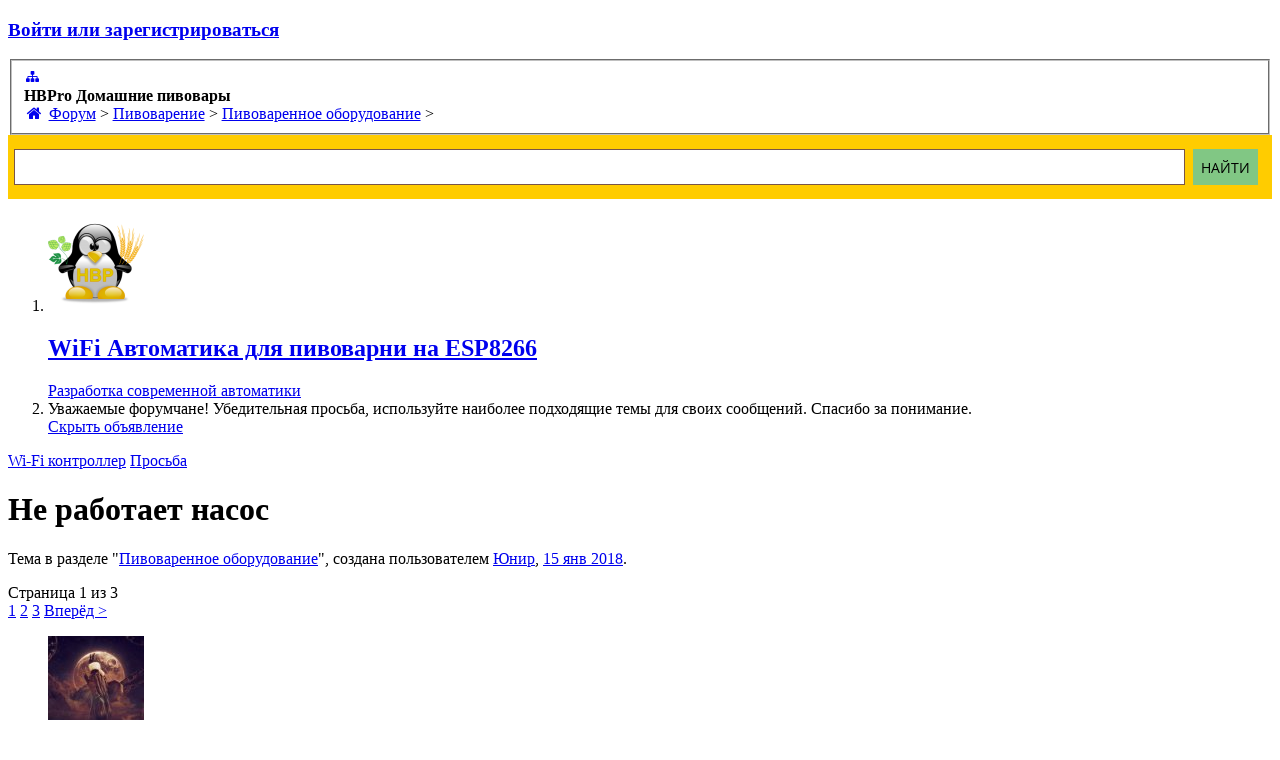

--- FILE ---
content_type: text/html; charset=UTF-8
request_url: https://hbpro.ru/threads/ne-rabotaet-nasos.792/
body_size: 30069
content:
<!DOCTYPE html>
<html id="XenForo" lang="ru-RU" dir="LTR" class="Public NoJs LoggedOut NoSidebar  Responsive" xmlns:fb="http://www.facebook.com/2008/fbml">
<head>
<meta name="keywords" content="Совместные покупки" />
	<meta charset="utf-8" />
	<meta http-equiv="X-UA-Compatible" content="IE=Edge,chrome=1" />
	
		<meta name="viewport" content="width=device-width, initial-scale=1" />
	
	
		<base href="https://hbpro.ru/" />
		<script>
			var _b = document.getElementsByTagName('base')[0], _bH = "https://hbpro.ru/";
			if (_b && _b.href != _bH) _b.href = _bH;
		</script>
	
	<script>
		const user_name=""
	</script>

	<title>
	
		Не работает насос
	
 | HBPro Домашние пивовары</title>
	
	<noscript><style>.JsOnly, .jsOnly { display: none !important; }</style></noscript>
	<link rel="stylesheet" href="css.php?css=xenforo,form,public&amp;style=5&amp;dir=LTR&amp;d=1665468423" />
	<link rel="stylesheet" type="text/css" href="misc/custom-node-icons?d=1403323240" /><link rel="stylesheet" href="css.php?css=GoToTop_normal,SV_rrssbDefault,bb_code,bbm_buttons,doublepost_bb_code_tag,estpd_limits_form_styles,estpd_thread_access_limit,estpd_thread_top_content,facebook,likes_summary,login_bar,message,message_user_info,nat_public_css,notices,panel_scroller,quoteME_menu,social_login_buttons,thread_view,xfa_blog_indicator,xfa_blogs_nav&amp;style=5&amp;dir=LTR&amp;d=1665468423" />

	<link href="//maxcdn.bootstrapcdn.com/font-awesome/4.3.0/css/font-awesome.min.css" rel="stylesheet">
	<link href="/fonts/font.css" rel="stylesheet" type='text/css'>
	
	<link href="//maxcdn.bootstrapcdn.com/font-awesome/4.4.0/css/font-awesome.min.css" rel="stylesheet">



	<script>

	(function(i,s,o,g,r,a,m){i['GoogleAnalyticsObject']=r;i[r]=i[r]||function(){
	(i[r].q=i[r].q||[]).push(arguments)},i[r].l=1*new Date();a=s.createElement(o),
	m=s.getElementsByTagName(o)[0];a.async=1;a.src=g;m.parentNode.insertBefore(a,m)
	})(window,document,'script','//www.google-analytics.com/analytics.js','ga');
	
	ga('create', 'UA-38906721-1', 'auto');
	ga('send', 'pageview');

</script>
		<script src="js/jquery/jquery-1.11.0.min.js"></script>	
		
	<script src="js/xenforo/xenforo.js?_v=600e86c7"></script>
	<script src="js/xi/tag/discussion.js?_v=600e86c7"></script>
	<script src="js/sedo/gototop/xen.ui.totop.js?_v=600e86c7"></script>

<script src="js/bbm/zloader.js?_v=600e86c7"></script>


	



<script>
var Collapse = "Collapsed";
var CollapseEffect = {'up':{'speed':1000,'style':'easeOutElastic'},'down':{'speed':1000,'style':'easeInElastic'}};
var CollapseState= {'open':'<i class="fa fa-minus"></i>','close':'<i class="fa fa-plus"></i>'};
var COOKIE_NAME = 'dohtheme';
var ckvalue = $.getCookie(COOKIE_NAME);
var ck = ckvalue ? ckvalue.split(",") : [];

function __onLoad() {
    cknum = ck.length;
    for (var a = 0; a < ck.length; a++) {
        $("#" + ck[a]).toggleClass(Collapse).html(CollapseState.close).parent().parent().next().hide()
    }
}

function __toggle(e, d) {
    var b = $(e).attr("id");
    switch (d) {
    case "collapse":
        var a = $(e).parent().parent().next();
        var c = $(a).is(":visible");
        $(e).html((c) ? CollapseState.close : CollapseState.open);
        if (!c) {
            $(e).toggleClass(Collapse);
            $(a).slideDown(CollapseEffect.down.speed, CollapseEffect.down.style)
        } else {
            $(e).toggleClass(Collapse);
            $(a).slideUp(CollapseEffect.up.speed, CollapseEffect.up.style)
        }
        $.setCookie(COOKIE_NAME, (function () {
            switch (c) {
            case true:
                ck.push(b);
                break;
            case false:
                ck = jQuery.grep(ck, function (f) {
                    return f != b
                });
                break
            }
            return ck.join(",")
        })());
        break
    }
}
$(document).ready(function () {
    __onLoad();
    $("a.CatTrigger").click(function () {
        __toggle(this, "collapse");
        return false
    })
});
</script>


	
	
		<link href="https://maxcdn.bootstrapcdn.com/font-awesome/4.3.0/css/font-awesome.min.css" rel="stylesheet">
	

	
	
<link rel="apple-touch-icon" href="https://hbpro.ru/styles/HbpUI/xenforo/HBPro_new_logo.png" />
	<link rel="alternate" type="application/rss+xml" title="RSS-лента для HBPro Домашние пивовары" href="forum/-/index.rss" />
	
	<link rel="next" href="threads/ne-rabotaet-nasos.792/page-2" />
	<link rel="canonical" href="https://hbpro.ru/threads/ne-rabotaet-nasos.792/" />
		<meta property="og:site_name" content="HBPro Домашние пивовары" />
	<meta property="og:image" content="https://hbpro.ru/data/avatars/m/6/6348.jpg?1506851116" />
	<meta property="og:image" content="https://hbpro.ru/styles/HbpUI/xenforo/HBPro_new_logo.png" />
	<meta property="og:type" content="article" />
	<meta property="og:url" content="https://hbpro.ru/threads/ne-rabotaet-nasos.792/" />
	<meta property="og:title" content="
	
		Не работает насос
	
" />
	<meta property="og:description" content="Пивоваренное оборудование , Не работает насос, Пивоваренное оборудование" />
	
	<meta property="fb:app_id" content="598885683468258" />
	

	
		<meta name="description" content="Пивоваренное оборудование , Не работает насос, Пивоваренное оборудование">
	


	
		<meta name="keywords" content="Пивоваренное оборудование, Не работает насос">
	


	
		<meta name="author" content="Юнир">
	


	<meta name="copyright" content="HBPro">


	<meta name="robots" content="index,follow">


	<meta property="og:title" content="Не работает насос" />




</head>

<body class="node72 node71 SelectQuotable">




	

	



<div id="loginBar">
	<div class="pageWidth">
		<div class="pageContent">	
			<h3 id="loginBarHandle">
				<label for="LoginControl"><a href="login/" class="concealed noOutline">Войти или зарегистрироваться</a></label>
			</h3>
			
			<span class="helper"></span>

			
		</div>
	</div>
</div>



<div id="headerMover">
	<div id="headerProxy"></div>



						
						

						<div class="breadBoxTop ">
							
							

<nav>
	
		
			
				
			
		
			
				
			
		
	

	<fieldset class="breadcrumb">
	        
		<a href="misc/quick-navigation-menu?selected=node-72" class="OverlayTrigger jumpMenuTrigger" data-cacheOverlay="true" title="Открыть быструю навигацию"><i class="fa fa-sitemap fa-fw" style="font-size:13px;line-height: 20px;"></i></a>
			
		<div class="boardTitle"><strong>HBPro Домашние пивовары</strong></div>
		
		<span class="crumbs">
			
				<span class="crust homeCrumb" itemscope="itemscope" itemtype="http://data-vocabulary.org/Breadcrumb">
					<a href="/" class="crumb" rel="up" itemprop="url"><span itemprop="title"><i class="fa fa-home fa-fw"></i></span></a>
					<span class="arrow"><span></span></span>
				</span>
			
			
			
				<span class="crust selectedTabCrumb" itemscope="itemscope" itemtype="http://data-vocabulary.org/Breadcrumb">
					<a href="https://hbpro.ru/forum/" class="crumb" rel="up" itemprop="url"><span itemprop="title">Форум</span></a>
					<span class="arrow"><span>&gt;</span></span>
				</span>
			
			
			
				
					<span class="crust" itemscope="itemscope" itemtype="http://data-vocabulary.org/Breadcrumb">
						<a href="https://hbpro.ru/categories/pivovarenie.71/" class="crumb" rel="up" itemprop="url"><span itemprop="title">Пивоварение</span></a>
						<span class="arrow"><span>&gt;</span></span>
					</span>
				
					<span class="crust" itemscope="itemscope" itemtype="http://data-vocabulary.org/Breadcrumb">
						<a href="https://hbpro.ru/forum/pivovarennoe-oborudovanie.72/" class="crumb" rel="up" itemprop="url"><span itemprop="title">Пивоваренное оборудование</span></a>
						<span class="arrow"><span>&gt;</span></span>
					</span>
				
			
		</span>
	</fieldset>
</nav>
						</div>
						

						
						
<div class="ya-site-form ya-site-form_inited_no" onclick="return {'action':'https://hbpro.ru/forum','arrow':false,'bg':'rgb(255, 248, 225)','fontsize':14,'fg':'#000000','language':'ru','logo':'rb','publicname':'Поиск по HBPro.ru','suggest':true,'target':'_self','tld':'ru','type':2,'usebigdictionary':false,'searchid':2324353,'input_fg':'#000000','input_bg':'#ffffff','input_fontStyle':'normal','input_fontWeight':'normal','input_placeholder':null,'input_placeholderColor':'#000000','input_borderColor':'#795548'}"><form action="https://yandex.ru/search/site/" method="get" target="_self" accept-charset="utf-8"><input type="hidden" name="searchid" value="2324353"/><input type="hidden" name="l10n" value="ru"/><input type="hidden" name="reqenc" value="utf-8"/><input type="search" name="text" value=""/><input type="submit" value="Найти"/></form></div><style type="text/css">.ya-page_js_yes .ya-site-form_inited_no { display: none; }</style><script type="text/javascript">(function(w,d,c){var s=d.createElement('script'),h=d.getElementsByTagName('script')[0],e=d.documentElement;if((' '+e.className+' ').indexOf(' ya-page_js_yes ')===-1){e.className+=' ya-page_js_yes';}s.type='text/javascript';s.async=true;s.charset='utf-8';s.src=(d.location.protocol==='https:'?'https:':'http:')+'//site.yandex.net/v2.0/js/all.js';h.parentNode.insertBefore(s,h);(w[c]||(w[c]=[])).push(function(){Ya.Site.Form.init()})})(window,document,'yandex_site_callbacks');</script>
<div id="ya-site-results" onclick="return {'tld': 'ru','language': 'ru','encoding': 'utf-8','htmlcss': '1.x','updatehash': false}"></div><script type="text/javascript">(function(w,d,c){var s=d.createElement('script'),h=d.getElementsByTagName('script')[0];s.type='text/javascript';s.async=true;s.charset='utf-8';s.src=(d.location.protocol==='https:'?'https:':'http:')+'//site.yandex.net/v2.0/js/all.js';h.parentNode.insertBefore(s,h);(w[c]||(w[c]=[])).push(function(){Ya.Site.Results.init();})})(window,document,'yandex_site_callbacks');</script>

<style>

#ya-site-results
{
    color: #000000;
    background: rgb(255, 248, 225);
}

#ya-site-results .b-pager__current,
#ya-site-results .b-serp-item__number
{
    color: #000000 !important;
}

#ya-site-results
{
    font-family: Arial !important;
}

#ya-site-results :visited,
#ya-site-results .b-pager :visited,
#ya-site-results .b-foot__link:visited,
#ya-site-results .b-copyright__link:visited
{
    color: #800080;
}

#ya-site-results a:link,
#ya-site-results a:active,
#ya-site-results .b-pseudo-link,
#ya-site-results .b-head-tabs__link,
#ya-site-results .b-head-tabs__link:link,
#ya-site-results .b-head-tabs__link:visited,
#ya-site-results .b-dropdown__list .b-pseudo-link,
#ya-site-results .b-dropdowna__switcher .b-pseudo-link,
.b-popupa .b-popupa__content .b-menu__item,
#ya-site-results .b-foot__link:link,
#ya-site-results .b-copyright__link:link,
#ya-site-results .b-serp-item__mime,
#ya-site-results .b-pager :link
{
    color: #3E2723;
}

#ya-site-results :link:hover,
#ya-site-results :visited:hover,
#ya-site-results .b-pseudo-link:hover
{
    color: #FF0000 !important;
}

#ya-site-results .l-page,
#ya-site-results .b-bottom-wizard
{
    font-size: 13px;
}

#ya-site-results .b-pager
{
    font-size: 1.25em;
}

#ya-site-results .b-serp-item__text,
#ya-site-results .ad
{
    font-style: normal;
    font-weight: normal;
}

#ya-site-results .b-serp-item__title-link,
#ya-site-results .ad .ad-link
{
    font-style: normal;
    font-weight: normal;
}

#ya-site-results .ad .ad-link a
{
    font-weight: bold;
}

#ya-site-results .b-serp-item__title,
#ya-site-results .ad .ad-link
{
    font-size: 16px;
}

#ya-site-results .b-serp-item__title-link:link,
#ya-site-results .b-serp-item__title-link
{
    font-size: 1em;
}

#ya-site-results .b-serp-item__number
{
    font-size: 13px;
}

#ya-site-results .ad .ad-link a
{
    font-size: 0.88em;
}

#ya-site-results .b-serp-url,
#ya-site-results .b-direct .url,
#ya-site-results .b-direct .url a:link,
#ya-site-results .b-direct .url a:visited
{
    font-size: 13px;
    font-style: normal;
    font-weight: normal;
    color: #E65100;
}

#ya-site-results .b-serp-item__links-link
{
    font-size: 13px;
    font-style: normal;
    font-weight: normal;
    color: #000000 !important;
}

#ya-site-results .b-pager__inactive,
#ya-site-results .b-serp-item__from,
#ya-site-results .b-direct__head-link,
#ya-site-results .b-image__title,
#ya-site-results .b-video__title
{
    color: #000000 !important;
}

#ya-site-results .b-pager__current,
#ya-site-results .b-pager__select
{
    background: #E0E0E0;
}

#ya-site-results .b-foot,
#ya-site-results .b-line
{
    border-top-color: #E0E0E0;
}

#ya-site-results .b-dropdown__popup .b-dropdown__list,
.b-popupa .b-popupa__content
{
    background-color: #FFFDE7;
}

.b-popupa .b-popupa__tail
{
    border-color: #E0E0E0 transparent;
}

.b-popupa .b-popupa__tail-i
{
    border-color: #FFFDE7 transparent;
}

.b-popupa_direction_left.b-popupa_theme_ffffff .b-popupa__tail-i,
.b-popupa_direction_right.b-popupa_theme_ffffff .b-popupa__tail-i
{
    border-color: transparent #FFFDE7;
}

#ya-site-results .b-dropdowna__popup .b-menu_preset_vmenu .b-menu__separator
{
    border-color: #E0E0E0;
}

.b-specification-list,
.b-specification-list .b-pseudo-link,
.b-specification-item__content label,
.b-specification-item__content .b-link,
.b-specification-list .b-specification-list__reset .b-link
{
    color: #000000 !important;
    font-family: Arial;
    font-size: 13px;
    font-style: normal;
    font-weight: normal;
}

.b-specification-item__content .b-calendar__title
{
    font-family: Arial;
    color: #000000;
    font-size: 13px;
    font-style: normal;
    font-weight: normal;
}

.b-specification-item__content .b-calendar-month__day_now_yes
{
    color: #E0E0E0;
}

.b-specification-item__content .b-calendar .b-pseudo-link
{
    color: #000000;
}

.b-specification-item__content
{
    font-family: Arial !important;
    font-size: 13px;
}

.b-specification-item__content :visited
{
    color: #800080;
}

.b-specification-item__content .b-pseudo-link:hover,
.b-specification-item__content :visited:hover
{
    color: #FF0000 !important;
}

#ya-site-results .b-popupa .b-popupa__tail-i
{
    background: #FFFDE7;
    border-color: #E0E0E0 !important;
}

#ya-site-form0 .ya-site-form__submit {
    
    	font-style: normal;
	font-size: 14px;
	font-family: 'Open Sans', sans-serif;
	color: rgb(255, 248, 225);
	background-color: rgb(129, 199, 132);
	padding: 8px;
	margin: 8px;
	border-style: none;
	text-align: center;
	outline: none;
	display: inline-block;
	cursor: pointer;
	box-sizing: border-box;
	-webkit-transition: all 0.2s ease-in-out 0s;
	-moz-transition: all 0.2s ease-in-out 0s;
	-ms-transition: all 0.2s ease-in-out 0s;
	-o-transition: all 0.2s ease-in-out 0s;
	transition: all 0.2s ease-in-out 0s;
	text-transform: uppercase;
	height: 36px;
}

#ya-site-form0 .ya-site-form__form .ya-site-form__input-text {
    font-size: 20px;
    height: 36px;
    padding: 8px;
}


#ya-site-results .b-pager__current, #ya-site-results .b-pager__select {
 
}

#ya-site-form0 .ya-site-form__input-text_type_hint {
    background-image: none;
}

#ya-site-results .b-serp-item__title-link:link, #ya-site-results .b-serp-item__title-link {
    font-weight: bold;
}

#ya-site-results .b-serp-item__text > b {
    color: #BF360C;
}

#ya-site-results .b-serp-url, #ya-site-results .b-direct .url, #ya-site-results .b-direct .url a:link, #ya-site-results .b-direct .url a:visited {
    color: #2E7D32;
}



input.ya-site-form__input-text_type_hint::-webkit-input-placeholder::before {
	color:#666;
	content:"Быстрый поиск";
}

</style>



<div id="content" class="thread_view ">
	<div class="pageWidth">
		<div class="pageContent ">
			<!-- main content area -->
			
			




  <script type="text/javascript">
	function addLink() {
		var body_element = document.getElementsByTagName('body')[0];
		var selection;
		selection = window.getSelection();
		var pagelink = "<br />Источник: <a href='"+document.location.href+"'>"+document.location.href+"</a>";
		var copytext = selection + pagelink;
		var newdiv = document.createElement('div');
		newdiv.style.position='absolute';
		newdiv.style.left='-99999px';
		body_element.appendChild(newdiv);
		newdiv.innerHTML = copytext;
		selection.selectAllChildren(newdiv);
		window.setTimeout(function() {
		body_element.removeChild(newdiv);
		},0);
	}
	document.oncopy = addLink;
  </script>



			
			
						
						
					
						<!--[if lt IE 8]>
							<p class="importantMessage">Вы используете устаревший браузер. Этот и другие сайты могут отображаться в нём некорректно.<br />Необходимо обновить браузер или попробовать использовать <a href="https://www.google.com/chrome/browser/" target="_blank">другой</a>.</p>
						<![endif]-->

						





<div class="PanelScroller Notices" data-vertical="0" data-speed="400" data-interval="4000">
	<div class="scrollContainer">
		<div class="PanelContainer">
			<ol class="Panels">
				
					<li class="panel Notice DismissParent notice_17 " data-notice="17">
	
		<div class="blockImage image">
			<img src="https://hbpro.ru/data/avatars/m/0/5.jpg" alt="" />
		</div>
	
	<div class="baseHtml noticeContent hasImage"><a href="https://hbpro.ru/threads/wi-fi-kontroller-na-esp8266.233/">
<h2>WiFi Автоматика для пивоварни на ESP8266</h2>
Разработка современной автоматики
</a></div>
	
	
</li>
				
					<li class="panel Notice DismissParent notice_9 " data-notice="9">
	
	<div class="baseHtml noticeContent">Уважаемые форумчане! Убедительная просьба, используйте наиболее подходящие темы для своих сообщений. Спасибо за понимание.</div>
	
	
		<a href="account/dismiss-notice?notice_id=9"
			title="Скрыть объявление" class="DismissCtrl Tooltip" data-offsetx="7" data-tipclass="flipped">Скрыть объявление</a>
</li>
				
			</ol>
		</div>
	</div>
	
	<div class="navContainer">
		<span class="navControls Nav JsOnly">
			
				<a id="n17" href="#n17" class="current">
					<span class="arrow"><span></span></span>
					<!--1 -->Wi-Fi контроллер</a>
			
				<a id="n9" href="#n9">
					<span class="arrow"><span></span></span>
					<!--2 -->Просьба</a>
			
		</span>
	</div>
</div>




						
						
												
							<!-- h1 title, description -->
							
							<div class="titleBar"


>
								
								<h1>Не работает насос</h1>
								
								<p id="pageDescription" class="muted ">
	Тема в разделе "<a href="forum/pivovarennoe-oborudovanie.72/">Пивоваренное оборудование</a>", создана пользователем <a href="members/junir.6348/" class="username" dir="auto">Юнир</a>, <a href="threads/ne-rabotaet-nasos.792/"><span class="DateTime" title="15 янв 2018 в 19:24">15 янв 2018</span></a>.
</p>
							</div>
						
						
						
						
						
						
						<!-- main template -->
						

	











	
		
	


















	







<div class="pageNavLinkGroup">
	<div class="linkGroup SelectionCountContainer"> 
		

<a 	id="toggleMeMenu" 
	class="Tooltip off" 
	style="display:none" 
	href="javascript:" 
	title="Click to enable"
	data-off="Click to disable"
	data-trans="0"
	data-show=""
	
>Fast Quotes</a>
		
		
	</div>

	


<div class="PageNav"
	data-page="1"
	data-range="2"
	data-start="2"
	data-end="2"
	data-last="3"
	data-sentinel="{{sentinel}}"
	data-baseurl="threads/ne-rabotaet-nasos.792/page-{{sentinel}}">
	
	<span class="pageNavHeader">Страница 1 из 3</span>
	
	<nav>
		
		
		<a href="threads/ne-rabotaet-nasos.792/" class="currentPage " rel="start">1</a>
		
		
		
		
			<a href="threads/ne-rabotaet-nasos.792/page-2" class="">2</a>
		
		
		
		
		<a href="threads/ne-rabotaet-nasos.792/page-3" class="">3</a>
		
		
			<a href="threads/ne-rabotaet-nasos.792/page-2" class="text">Вперёд &gt;</a>
			
		
	</nav>	
	
	
</div>

</div>








<script type="text/javascript">
var thread_id = 792;
</script>




<form action="inline-mod/post/switch" method="post"
	class="InlineModForm section"
	data-cookieName="posts"
	data-controls="#InlineModControls"
	data-imodOptions="#ModerationSelect option">

	<ol class="messageList" id="messageList">
		
			
				


<li id="post-28954" class="message    " data-author="Юнир" data-author-id="6348">

	

<div class="messageUserInfo" itemscope="itemscope" itemtype="http://data-vocabulary.org/Person">	
    <div class="messageUserBlock ">

        
            <div class="avatarHolder">
                <span class="helper"></span>
                <a href="members/junir.6348/" class="avatar Av6348m" data-avatarhtml="true"><img src="data/avatars/m/6/6348.jpg?1506851116" width="96" height="96" alt="Юнир" /></a>
                
                    
                
                <!-- slot: message_user_info_avatar -->
            </div>
        
		
		<h3 class="userText">
<div class="tagLink">
<a href="threads/ne-rabotaet-nasos.792/reply?tag=%D0%AE%D0%BD%D0%B8%D1%80">
  <img src="styles/Hbp/downarrowsm.png" border="0" alt="Вставить Имя Пользователя в Панель Быстрого Ответа" title="Вставить Имя Пользователя в Панель Быстрого Ответа">
</a>
</div>

	

	
	
	


            <a href="members/junir.6348/" class="username" dir="auto" itemprop="name">Юнир</a>
            <em class="userTitle" itemprop="title">Новенький</em>
                
             <!-- slot: message_user_info_text -->
        </h3>

        
            <div class="extraUserInfo">
                
                    


                        
                            <dl class="pairsJustified">
                                <dt>Регистрация:</dt>
                                <dd>01.10.2017</dd>
                            </dl>
                        

                        
                            <dl class="pairsInline">
                        <dt><span class="fa fa-comments fa-fw Tooltip" title="Сообщения"></span></dt>
                        <dd><a href="search/member?user_id=6348" class="concealed" rel="nofollow">15</a></dd>
                    </dl>
                
            
                
                    <dl class="pairsInline">
                        <dt><span class="fa fa-thumbs-up fa-fw Tooltip" title="Симпатии"></span></dt>
                        <dd>1</dd>
                    </dl>
                
            
                

                        

                        

                        

                        

                    			
                    
                        

                            
                                
                                    
                                        <dl class="pairsJustified userField_firstName">
                                            <dt>Имя:</dt>
                                            <dd>Юнир</dd>
                                        </dl>
                                    
                                
                            
                                
                            
                                
                            
                                
                            
                                
                            
                                
                            
                                
                            
                                
                            
                                
                            
                                
                            
                                
                            

                        
                    
                
            </div>
        

        <span class="arrow"><span></span></span>
    </div>
</div>

	<div class="messageInfo primaryContent">
		
		
		
		
		
		
        <div class="messageContent">
 
            <article>
                <blockquote class="messageText SelectQuoteContainer ugc baseHtml">
                    
                    Всем привет, ребята помогите - Пивоварня Бавария после 3-х варок, не включает насос, <br />
<br />
При включению в автоматичемкий режим, горит индикатор насоса, но он не включается, также и в ручном режиме, при нажатии загорается лампочка, но насос молчит. Прозвонил тестером, насос - все в порядке, разобрал его - он чистый, думаю проблема в автоматике или реле какое нибудь сгорело, что может быть? возможно просто надо перезапустить БУ
                    <div class="messageTextEndMarker">&nbsp;</div>
                </blockquote>
            </article>
     
            
        </div>

		
		
		
		
		
		
		
				
		<div class="messageMeta ToggleTriggerAnchor">
			
			<div class="privateControls hiddenResponsiveMedium hiddenResponsiveNarrow">
				
				<span class="item muted">
					<span class="authorEnd"><a href="members/junir.6348/" class="username author" dir="auto">Юнир</a>,</span>
					<a href="threads/ne-rabotaet-nasos.792/" title="Постоянная ссылка" class="datePermalink"><span class="DateTime" title="15 янв 2018 в 19:24">15 янв 2018</span></a>
				</span>
				
				
				
				
				
				
				
				
				
				
				
			</div>
			
			<div class="privateControls visibleResponsiveMedium visibleResponsiveNarrow">
				
					<span class="item muted">
						<span class="authorEnd"><a href="members/junir.6348/" class="username author" dir="auto">Юнир</a>,</span>
						<a href="threads/ne-rabotaet-nasos.792/" title="Постоянная ссылка" class="datePermalink"><span class="DateTime" title="15 янв 2018 в 19:24">15 янв 2018</span></a>
					</span>
	
</div>

<div class="publicControls">
				<a href="threads/ne-rabotaet-nasos.792/" title="Постоянная ссылка" class="item muted postNumber hashPermalink OverlayTrigger" data-href="posts/28954/permalink">#1</a>
				
				
				
				
			</div>
		</div>
	
		
		<div id="likes-post-28954"></div>
	</div>

	
	
	
	
</li>



			
		
			
				


<li id="post-28956" class="message    " data-author="Docent" data-author-id="256">

	

<div class="messageUserInfo" itemscope="itemscope" itemtype="http://data-vocabulary.org/Person">	
    <div class="messageUserBlock ">

        
            <div class="avatarHolder">
                <span class="helper"></span>
                <a href="members/docent.256/" class="avatar Av256m" data-avatarhtml="true"><img src="data/avatars/m/0/256.jpg?1511723209" width="96" height="96" alt="Docent" /></a>
                
                    
                
                <!-- slot: message_user_info_avatar -->
            </div>
        
		
		<h3 class="userText">
<div class="tagLink">
<a href="threads/ne-rabotaet-nasos.792/reply?tag=Docent">
  <img src="styles/Hbp/downarrowsm.png" border="0" alt="Вставить Имя Пользователя в Панель Быстрого Ответа" title="Вставить Имя Пользователя в Панель Быстрого Ответа">
</a>
</div>

	

	
	
	


            <a href="members/docent.256/" class="username" dir="auto" itemprop="name">Docent</a>
            <em class="userTitle" itemprop="title">Well-Known Member</em>
                
             <!-- slot: message_user_info_text -->
        </h3>

        
            <div class="extraUserInfo">
                
                    


                        
                            <dl class="pairsJustified">
                                <dt>Регистрация:</dt>
                                <dd>21.04.2014</dd>
                            </dl>
                        

                        
                            <dl class="pairsInline">
                        <dt><span class="fa fa-comments fa-fw Tooltip" title="Сообщения"></span></dt>
                        <dd><a href="search/member?user_id=256" class="concealed" rel="nofollow">1.122</a></dd>
                    </dl>
                
            
                
                    <dl class="pairsInline">
                        <dt><span class="fa fa-thumbs-up fa-fw Tooltip" title="Симпатии"></span></dt>
                        <dd>36</dd>
                    </dl>
                
            
                

                        

                        

                        

                        

                    			
                    
                
            </div>
        

        <span class="arrow"><span></span></span>
    </div>
</div>

	<div class="messageInfo primaryContent">
		
		
		
		
		
		
        <div class="messageContent">
 
            <article>
                <blockquote class="messageText SelectQuoteContainer ugc baseHtml">
                    
                    Напряжение мерил на выходе разъема насоса при включенном реле?
                    <div class="messageTextEndMarker">&nbsp;</div>
                </blockquote>
            </article>
     
            
        </div>

		
		
		
		
		
		
		
				
		<div class="messageMeta ToggleTriggerAnchor">
			
			<div class="privateControls hiddenResponsiveMedium hiddenResponsiveNarrow">
				
				<span class="item muted">
					<span class="authorEnd"><a href="members/docent.256/" class="username author" dir="auto">Docent</a>,</span>
					<a href="threads/ne-rabotaet-nasos.792/#post-28956" title="Постоянная ссылка" class="datePermalink"><span class="DateTime" title="15 янв 2018 в 19:57">15 янв 2018</span></a>
				</span>
				
				
				
				
				
				
				
				
				
				
				
			</div>
			
			<div class="privateControls visibleResponsiveMedium visibleResponsiveNarrow">
				
					<span class="item muted">
						<span class="authorEnd"><a href="members/docent.256/" class="username author" dir="auto">Docent</a>,</span>
						<a href="threads/ne-rabotaet-nasos.792/#post-28956" title="Постоянная ссылка" class="datePermalink"><span class="DateTime" title="15 янв 2018 в 19:57">15 янв 2018</span></a>
					</span>
	
</div>

<div class="publicControls">
				<a href="threads/ne-rabotaet-nasos.792/#post-28956" title="Постоянная ссылка" class="item muted postNumber hashPermalink OverlayTrigger" data-href="posts/28956/permalink">#2</a>
				
				
				
				
			</div>
		</div>
	
		
		<div id="likes-post-28956"></div>
	</div>

	
	
	
	
</li>

			
		
			
				


<li id="post-28958" class="message    " data-author="Юнир" data-author-id="6348">

	

<div class="messageUserInfo" itemscope="itemscope" itemtype="http://data-vocabulary.org/Person">	
    <div class="messageUserBlock ">

        
            <div class="avatarHolder">
                <span class="helper"></span>
                <a href="members/junir.6348/" class="avatar Av6348m" data-avatarhtml="true"><img src="data/avatars/m/6/6348.jpg?1506851116" width="96" height="96" alt="Юнир" /></a>
                
                    
                
                <!-- slot: message_user_info_avatar -->
            </div>
        
		
		<h3 class="userText">
<div class="tagLink">
<a href="threads/ne-rabotaet-nasos.792/reply?tag=%D0%AE%D0%BD%D0%B8%D1%80">
  <img src="styles/Hbp/downarrowsm.png" border="0" alt="Вставить Имя Пользователя в Панель Быстрого Ответа" title="Вставить Имя Пользователя в Панель Быстрого Ответа">
</a>
</div>

	

	
	
	


            <a href="members/junir.6348/" class="username" dir="auto" itemprop="name">Юнир</a>
            <em class="userTitle" itemprop="title">Новенький</em>
                
             <!-- slot: message_user_info_text -->
        </h3>

        
            <div class="extraUserInfo">
                
                    


                        
                            <dl class="pairsJustified">
                                <dt>Регистрация:</dt>
                                <dd>01.10.2017</dd>
                            </dl>
                        

                        
                            <dl class="pairsInline">
                        <dt><span class="fa fa-comments fa-fw Tooltip" title="Сообщения"></span></dt>
                        <dd><a href="search/member?user_id=6348" class="concealed" rel="nofollow">15</a></dd>
                    </dl>
                
            
                
                    <dl class="pairsInline">
                        <dt><span class="fa fa-thumbs-up fa-fw Tooltip" title="Симпатии"></span></dt>
                        <dd>1</dd>
                    </dl>
                
            
                

                        

                        

                        

                        

                    			
                    
                        

                            
                                
                                    
                                        <dl class="pairsJustified userField_firstName">
                                            <dt>Имя:</dt>
                                            <dd>Юнир</dd>
                                        </dl>
                                    
                                
                            
                                
                            
                                
                            
                                
                            
                                
                            
                                
                            
                                
                            
                                
                            
                                
                            
                                
                            
                                
                            

                        
                    
                
            </div>
        

        <span class="arrow"><span></span></span>
    </div>
</div>

	<div class="messageInfo primaryContent">
		
		
		
		
		
		
        <div class="messageContent">
 
            <article>
                <blockquote class="messageText SelectQuoteContainer ugc baseHtml">
                    
                    <div class="bbCodeBlock bbCodeQuote" data-author="Docent">
	<aside>
		
			<div class="attribution type">Docent сказал(а):
				
					<a href="goto/post?id=28956#post-28956" class="AttributionLink">&uarr;</a>
				
			</div>
		
		<blockquote class="quoteContainer"><div class="quote">Напряжение мерил на выходе разъема насоса при включенном реле?</div><div class="quoteExpand">Нажмите, чтобы раскрыть...</div></blockquote>
	</aside>
</div>Нет, я так понимаю реле находится внутри БУ или оно встроенно в саму плату? И где лучше посмотреть напругу - на выходе из БУ есть разъем, далее он заходит в разъем на насосе (хотя можно там и там). То есть нужно выдернуть разъем с насоса, включить на Автоматике ручной режим насоса и затем проверить напругу на выходе после реле?
                    <div class="messageTextEndMarker">&nbsp;</div>
                </blockquote>
            </article>
     
            
        </div>

		
		
		
		
		
		
		
				
		<div class="messageMeta ToggleTriggerAnchor">
			
			<div class="privateControls hiddenResponsiveMedium hiddenResponsiveNarrow">
				
				<span class="item muted">
					<span class="authorEnd"><a href="members/junir.6348/" class="username author" dir="auto">Юнир</a>,</span>
					<a href="threads/ne-rabotaet-nasos.792/#post-28958" title="Постоянная ссылка" class="datePermalink"><span class="DateTime" title="15 янв 2018 в 20:06">15 янв 2018</span></a>
				</span>
				
				
				
				
				
				
				
				
				
				
				
			</div>
			
			<div class="privateControls visibleResponsiveMedium visibleResponsiveNarrow">
				
					<span class="item muted">
						<span class="authorEnd"><a href="members/junir.6348/" class="username author" dir="auto">Юнир</a>,</span>
						<a href="threads/ne-rabotaet-nasos.792/#post-28958" title="Постоянная ссылка" class="datePermalink"><span class="DateTime" title="15 янв 2018 в 20:06">15 янв 2018</span></a>
					</span>
	
</div>

<div class="publicControls">
				<a href="threads/ne-rabotaet-nasos.792/#post-28958" title="Постоянная ссылка" class="item muted postNumber hashPermalink OverlayTrigger" data-href="posts/28958/permalink">#3</a>
				
				
				
				
			</div>
		</div>
	
		
		<div id="likes-post-28958"></div>
	</div>

	
	
	
	
</li>

			
		
			
				


<li id="post-28959" class="message   staff " data-author="Ers" data-author-id="1">

	

<div class="messageUserInfo" itemscope="itemscope" itemtype="http://data-vocabulary.org/Person">	
    <div class="messageUserBlock ">

        
            <div class="avatarHolder">
                <span class="helper"></span>
                <a href="members/ers/" class="avatar Av1m" data-avatarhtml="true"><img src="data/avatars/m/0/1.jpg?1377551154" width="96" height="96" alt="Ers" /></a>
                
                    
                
                <!-- slot: message_user_info_avatar -->
            </div>
        
		
		<h3 class="userText">
<div class="tagLink">
<a href="threads/ne-rabotaet-nasos.792/reply?tag=Ers">
  <img src="styles/Hbp/downarrowsm.png" border="0" alt="Вставить Имя Пользователя в Панель Быстрого Ответа" title="Вставить Имя Пользователя в Панель Быстрого Ответа">
</a>
</div>

	

	
	
	


            <a href="members/ers/" class="username" dir="auto" itemprop="name">Ers</a>
            <em class="userTitle" itemprop="title">Admin</em>
                <em class="userBanner bannerStaff wrapped" itemprop="title"><span class="before"></span><strong>Команда форума</strong><span class="after"></span></em>
             <!-- slot: message_user_info_text -->
        </h3>

        
            <div class="extraUserInfo">
                
                    


                        
                            <dl class="pairsJustified">
                                <dt>Регистрация:</dt>
                                <dd>02.01.2012</dd>
                            </dl>
                        

                        
                            <dl class="pairsInline">
                        <dt><span class="fa fa-comments fa-fw Tooltip" title="Сообщения"></span></dt>
                        <dd><a href="search/member?user_id=1" class="concealed" rel="nofollow">1.181</a></dd>
                    </dl>
                
            
                
                    <dl class="pairsInline">
                        <dt><span class="fa fa-thumbs-up fa-fw Tooltip" title="Симпатии"></span></dt>
                        <dd>281</dd>
                    </dl>
                
            
                

                        

                        

                        

                        

                    			
                    
                        

                            
                                
                                    
                                        <dl class="pairsJustified userField_firstName">
                                            <dt>Имя:</dt>
                                            <dd>Иван</dd>
                                        </dl>
                                    
                                
                            
                                
                            
                                
                            
                                
                            
                                
                            
                                
                            
                                
                            
                                
                            
                                
                            
                                
                            
                                
                            

                        
                    
                
            </div>
        

        <span class="arrow"><span></span></span>
    </div>
</div>

	<div class="messageInfo primaryContent">
		
		
		
		
		
		
        <div class="messageContent">
 
            <article>
                <blockquote class="messageText SelectQuoteContainer ugc baseHtml">
                    
                    <div class="bbCodeBlock bbCodeQuote" data-author="Юнир">
	<aside>
		
			<div class="attribution type">Юнир сказал(а):
				
					<a href="goto/post?id=28954#post-28954" class="AttributionLink">&uarr;</a>
				
			</div>
		
		<blockquote class="quoteContainer"><div class="quote">Пивоварня Бавария после 3-х варок, не включает насос</div><div class="quoteExpand">Нажмите, чтобы раскрыть...</div></blockquote>
	</aside>
</div>У почему не воспользоваться гарантийным ремонтом?
                    <div class="messageTextEndMarker">&nbsp;</div>
                </blockquote>
            </article>
     
            
        </div>

		
		
		
		
		
		
		
				
		<div class="messageMeta ToggleTriggerAnchor">
			
			<div class="privateControls hiddenResponsiveMedium hiddenResponsiveNarrow">
				
				<span class="item muted">
					<span class="authorEnd"><a href="members/ers/" class="username author" dir="auto">Ers</a>,</span>
					<a href="threads/ne-rabotaet-nasos.792/#post-28959" title="Постоянная ссылка" class="datePermalink"><span class="DateTime" title="15 янв 2018 в 20:08">15 янв 2018</span></a>
				</span>
				
				
				
				
				
				
				
				
				
				
				
			</div>
			
			<div class="privateControls visibleResponsiveMedium visibleResponsiveNarrow">
				
					<span class="item muted">
						<span class="authorEnd"><a href="members/ers/" class="username author" dir="auto">Ers</a>,</span>
						<a href="threads/ne-rabotaet-nasos.792/#post-28959" title="Постоянная ссылка" class="datePermalink"><span class="DateTime" title="15 янв 2018 в 20:08">15 янв 2018</span></a>
					</span>
	
</div>

<div class="publicControls">
				<a href="threads/ne-rabotaet-nasos.792/#post-28959" title="Постоянная ссылка" class="item muted postNumber hashPermalink OverlayTrigger" data-href="posts/28959/permalink">#4</a>
				
				
				
				
			</div>
		</div>
	
		
		<div id="likes-post-28959"></div>
	</div>

	
	
	
	
</li>

			
		
			
				


<li id="post-28960" class="message    " data-author="Docent" data-author-id="256">

	

<div class="messageUserInfo" itemscope="itemscope" itemtype="http://data-vocabulary.org/Person">	
    <div class="messageUserBlock ">

        
            <div class="avatarHolder">
                <span class="helper"></span>
                <a href="members/docent.256/" class="avatar Av256m" data-avatarhtml="true"><img src="data/avatars/m/0/256.jpg?1511723209" width="96" height="96" alt="Docent" /></a>
                
                    
                
                <!-- slot: message_user_info_avatar -->
            </div>
        
		
		<h3 class="userText">
<div class="tagLink">
<a href="threads/ne-rabotaet-nasos.792/reply?tag=Docent">
  <img src="styles/Hbp/downarrowsm.png" border="0" alt="Вставить Имя Пользователя в Панель Быстрого Ответа" title="Вставить Имя Пользователя в Панель Быстрого Ответа">
</a>
</div>

	

	
	
	


            <a href="members/docent.256/" class="username" dir="auto" itemprop="name">Docent</a>
            <em class="userTitle" itemprop="title">Well-Known Member</em>
                
             <!-- slot: message_user_info_text -->
        </h3>

        
            <div class="extraUserInfo">
                
                    


                        
                            <dl class="pairsJustified">
                                <dt>Регистрация:</dt>
                                <dd>21.04.2014</dd>
                            </dl>
                        

                        
                            <dl class="pairsInline">
                        <dt><span class="fa fa-comments fa-fw Tooltip" title="Сообщения"></span></dt>
                        <dd><a href="search/member?user_id=256" class="concealed" rel="nofollow">1.122</a></dd>
                    </dl>
                
            
                
                    <dl class="pairsInline">
                        <dt><span class="fa fa-thumbs-up fa-fw Tooltip" title="Симпатии"></span></dt>
                        <dd>36</dd>
                    </dl>
                
            
                

                        

                        

                        

                        

                    			
                    
                
            </div>
        

        <span class="arrow"><span></span></span>
    </div>
</div>

	<div class="messageInfo primaryContent">
		
		
		
		
		
		
        <div class="messageContent">
 
            <article>
                <blockquote class="messageText SelectQuoteContainer ugc baseHtml">
                    
                    <div class="bbCodeBlock bbCodeQuote" data-author="Юнир">
	<aside>
		
			<div class="attribution type">Юнир сказал(а):
				
					<a href="goto/post?id=28958#post-28958" class="AttributionLink">&uarr;</a>
				
			</div>
		
		<blockquote class="quoteContainer"><div class="quote">Нет, я так понимаю реле находится внутри БУ или оно встроенно в саму плату? И где лучше посмотреть напругу - на выходе из БУ есть разъем, далее он заходит в разъем на насосе (хотя можно там и там). То есть нужно выдернуть разъем с насоса, включить на Автоматике ручной режим насоса и затем проверить напругу на выходе после реле?</div><div class="quoteExpand">Нажмите, чтобы раскрыть...</div></blockquote>
	</aside>
</div>да
                    <div class="messageTextEndMarker">&nbsp;</div>
                </blockquote>
            </article>
     
            
        </div>

		
		
		
		
		
		
		
				
		<div class="messageMeta ToggleTriggerAnchor">
			
			<div class="privateControls hiddenResponsiveMedium hiddenResponsiveNarrow">
				
				<span class="item muted">
					<span class="authorEnd"><a href="members/docent.256/" class="username author" dir="auto">Docent</a>,</span>
					<a href="threads/ne-rabotaet-nasos.792/#post-28960" title="Постоянная ссылка" class="datePermalink"><span class="DateTime" title="15 янв 2018 в 20:13">15 янв 2018</span></a>
				</span>
				
				
				
				
				
				
				
				
				
				
				
			</div>
			
			<div class="privateControls visibleResponsiveMedium visibleResponsiveNarrow">
				
					<span class="item muted">
						<span class="authorEnd"><a href="members/docent.256/" class="username author" dir="auto">Docent</a>,</span>
						<a href="threads/ne-rabotaet-nasos.792/#post-28960" title="Постоянная ссылка" class="datePermalink"><span class="DateTime" title="15 янв 2018 в 20:13">15 янв 2018</span></a>
					</span>
	
</div>

<div class="publicControls">
				<a href="threads/ne-rabotaet-nasos.792/#post-28960" title="Постоянная ссылка" class="item muted postNumber hashPermalink OverlayTrigger" data-href="posts/28960/permalink">#5</a>
				
				
				
				
			</div>
		</div>
	
		
		<div id="likes-post-28960"></div>
	</div>

	
	
	
	
</li>

			
		
			
				


<li id="post-28961" class="message    " data-author="Юнир" data-author-id="6348">

	

<div class="messageUserInfo" itemscope="itemscope" itemtype="http://data-vocabulary.org/Person">	
    <div class="messageUserBlock ">

        
            <div class="avatarHolder">
                <span class="helper"></span>
                <a href="members/junir.6348/" class="avatar Av6348m" data-avatarhtml="true"><img src="data/avatars/m/6/6348.jpg?1506851116" width="96" height="96" alt="Юнир" /></a>
                
                    
                
                <!-- slot: message_user_info_avatar -->
            </div>
        
		
		<h3 class="userText">
<div class="tagLink">
<a href="threads/ne-rabotaet-nasos.792/reply?tag=%D0%AE%D0%BD%D0%B8%D1%80">
  <img src="styles/Hbp/downarrowsm.png" border="0" alt="Вставить Имя Пользователя в Панель Быстрого Ответа" title="Вставить Имя Пользователя в Панель Быстрого Ответа">
</a>
</div>

	

	
	
	


            <a href="members/junir.6348/" class="username" dir="auto" itemprop="name">Юнир</a>
            <em class="userTitle" itemprop="title">Новенький</em>
                
             <!-- slot: message_user_info_text -->
        </h3>

        
            <div class="extraUserInfo">
                
                    


                        
                            <dl class="pairsJustified">
                                <dt>Регистрация:</dt>
                                <dd>01.10.2017</dd>
                            </dl>
                        

                        
                            <dl class="pairsInline">
                        <dt><span class="fa fa-comments fa-fw Tooltip" title="Сообщения"></span></dt>
                        <dd><a href="search/member?user_id=6348" class="concealed" rel="nofollow">15</a></dd>
                    </dl>
                
            
                
                    <dl class="pairsInline">
                        <dt><span class="fa fa-thumbs-up fa-fw Tooltip" title="Симпатии"></span></dt>
                        <dd>1</dd>
                    </dl>
                
            
                

                        

                        

                        

                        

                    			
                    
                        

                            
                                
                                    
                                        <dl class="pairsJustified userField_firstName">
                                            <dt>Имя:</dt>
                                            <dd>Юнир</dd>
                                        </dl>
                                    
                                
                            
                                
                            
                                
                            
                                
                            
                                
                            
                                
                            
                                
                            
                                
                            
                                
                            
                                
                            
                                
                            

                        
                    
                
            </div>
        

        <span class="arrow"><span></span></span>
    </div>
</div>

	<div class="messageInfo primaryContent">
		
		
		
		
		
		
        <div class="messageContent">
 
            <article>
                <blockquote class="messageText SelectQuoteContainer ugc baseHtml">
                    
                    <div class="bbCodeBlock bbCodeQuote" data-author="Ers">
	<aside>
		
			<div class="attribution type">Ers сказал(а):
				
					<a href="goto/post?id=28959#post-28959" class="AttributionLink">&uarr;</a>
				
			</div>
		
		<blockquote class="quoteContainer"><div class="quote">У почему не воспользоваться гарантийным ремонтом?</div><div class="quoteExpand">Нажмите, чтобы раскрыть...</div></blockquote>
	</aside>
</div>Гарантия кончилась 2 недели назад, за это время было всего лишь 3 варки на ней, техподдеркжка не разговаривает по телефону, лишь отписываются по почте, - налейте воды, включите в ручной режим, если не будет работать насос - напишите. Я сделал как они сказали, затем они стали просить снять все на видео все настройки, показать насос и тд. А самим невозможно отправить видео больше 10 мб, пришлось ехать с дачи домой за комп, конвертировать заново отправлять, пока молчат. Не хотят они больно то шевелиться<br />

<div class="doublePost">
	<blockquote class="doublePostTagTextContainer">
		<span class="doublePostTagText">--- сообщения объединены, <span class="doublePostTimeStamp"><span class="DateTime" title="15 янв 2018 в 20:17">15 янв 2018</span></span><span class="doublePostOriginalDateText">, дата первого сообщения: <span class="doublePostOriginalDate"><span class="DateTime" title="15 янв 2018 в 20:14">15 янв 2018</span></span></span> ---</span>
	</blockquote>
</div>


<div class="bbCodeBlock bbCodeQuote" data-author="Docent">
	<aside>
		
			<div class="attribution type">Docent сказал(а):
				
					<a href="goto/post?id=28960#post-28960" class="AttributionLink">&uarr;</a>
				
			</div>
		
		<blockquote class="quoteContainer"><div class="quote">да</div><div class="quoteExpand">Нажмите, чтобы раскрыть...</div></blockquote>
	</aside>
</div><br />
А если же нет напруги в чем причина может быть? возможна ли причина в реле? если да то где оно находится? может ли быть такое что надо просто БУ перезапустить?
                    <div class="messageTextEndMarker">&nbsp;</div>
                </blockquote>
            </article>
     
            
        </div>

		
		
		
		
		
		
		
				
		<div class="messageMeta ToggleTriggerAnchor">
			
			<div class="privateControls hiddenResponsiveMedium hiddenResponsiveNarrow">
				
				<span class="item muted">
					<span class="authorEnd"><a href="members/junir.6348/" class="username author" dir="auto">Юнир</a>,</span>
					<a href="threads/ne-rabotaet-nasos.792/#post-28961" title="Постоянная ссылка" class="datePermalink"><span class="DateTime" title="15 янв 2018 в 20:17">15 янв 2018</span></a>
				</span>
				
				
				
				
				
				
				
				
				
				
				
			</div>
			
			<div class="privateControls visibleResponsiveMedium visibleResponsiveNarrow">
				
					<span class="item muted">
						<span class="authorEnd"><a href="members/junir.6348/" class="username author" dir="auto">Юнир</a>,</span>
						<a href="threads/ne-rabotaet-nasos.792/#post-28961" title="Постоянная ссылка" class="datePermalink"><span class="DateTime" title="15 янв 2018 в 20:17">15 янв 2018</span></a>
					</span>
	
</div>

<div class="publicControls">
				<a href="threads/ne-rabotaet-nasos.792/#post-28961" title="Постоянная ссылка" class="item muted postNumber hashPermalink OverlayTrigger" data-href="posts/28961/permalink">#6</a>
				
				
				
				
			</div>
		</div>
	
		
		<div id="likes-post-28961"></div>
	</div>

	
	
	
	
</li>

			
		
			
				


<li id="post-28966" class="message   staff " data-author="Ers" data-author-id="1">

	

<div class="messageUserInfo" itemscope="itemscope" itemtype="http://data-vocabulary.org/Person">	
    <div class="messageUserBlock ">

        
            <div class="avatarHolder">
                <span class="helper"></span>
                <a href="members/ers/" class="avatar Av1m" data-avatarhtml="true"><img src="data/avatars/m/0/1.jpg?1377551154" width="96" height="96" alt="Ers" /></a>
                
                    
                
                <!-- slot: message_user_info_avatar -->
            </div>
        
		
		<h3 class="userText">
<div class="tagLink">
<a href="threads/ne-rabotaet-nasos.792/reply?tag=Ers">
  <img src="styles/Hbp/downarrowsm.png" border="0" alt="Вставить Имя Пользователя в Панель Быстрого Ответа" title="Вставить Имя Пользователя в Панель Быстрого Ответа">
</a>
</div>

	

	
	
	


            <a href="members/ers/" class="username" dir="auto" itemprop="name">Ers</a>
            <em class="userTitle" itemprop="title">Admin</em>
                <em class="userBanner bannerStaff wrapped" itemprop="title"><span class="before"></span><strong>Команда форума</strong><span class="after"></span></em>
             <!-- slot: message_user_info_text -->
        </h3>

        
            <div class="extraUserInfo">
                
                    


                        
                            <dl class="pairsJustified">
                                <dt>Регистрация:</dt>
                                <dd>02.01.2012</dd>
                            </dl>
                        

                        
                            <dl class="pairsInline">
                        <dt><span class="fa fa-comments fa-fw Tooltip" title="Сообщения"></span></dt>
                        <dd><a href="search/member?user_id=1" class="concealed" rel="nofollow">1.181</a></dd>
                    </dl>
                
            
                
                    <dl class="pairsInline">
                        <dt><span class="fa fa-thumbs-up fa-fw Tooltip" title="Симпатии"></span></dt>
                        <dd>281</dd>
                    </dl>
                
            
                

                        

                        

                        

                        

                    			
                    
                        

                            
                                
                                    
                                        <dl class="pairsJustified userField_firstName">
                                            <dt>Имя:</dt>
                                            <dd>Иван</dd>
                                        </dl>
                                    
                                
                            
                                
                            
                                
                            
                                
                            
                                
                            
                                
                            
                                
                            
                                
                            
                                
                            
                                
                            
                                
                            

                        
                    
                
            </div>
        

        <span class="arrow"><span></span></span>
    </div>
</div>

	<div class="messageInfo primaryContent">
		
		
		
		
		
		
        <div class="messageContent">
 
            <article>
                <blockquote class="messageText SelectQuoteContainer ugc baseHtml">
                    
                    Для насоса, как и для тэна, применяется схема симисторного ключа. <br />
<br />



<div class="bbCodeBlock bbCodeQuote" data-author="Юнир">
	<aside>
		
			<div class="attribution type">Юнир сказал(а):
				
					<a href="goto/post?id=28958#post-28958" class="AttributionLink">&uarr;</a>
				
			</div>
		
		<blockquote class="quoteContainer"><div class="quote">То есть нужно выдернуть разъем с насоса, включить на Автоматике ручной режим насоса и затем проверить напругу на выходе после реле?</div><div class="quoteExpand">Нажмите, чтобы раскрыть...</div></blockquote>
	</aside>
</div>да, только аккуратно, чтобы не устроить кз
                    <div class="messageTextEndMarker">&nbsp;</div>
                </blockquote>
            </article>
     
            
        </div>

		
		
		
		
		
		
		
				
		<div class="messageMeta ToggleTriggerAnchor">
			
			<div class="privateControls hiddenResponsiveMedium hiddenResponsiveNarrow">
				
				<span class="item muted">
					<span class="authorEnd"><a href="members/ers/" class="username author" dir="auto">Ers</a>,</span>
					<a href="threads/ne-rabotaet-nasos.792/#post-28966" title="Постоянная ссылка" class="datePermalink"><span class="DateTime" title="15 янв 2018 в 20:22">15 янв 2018</span></a>
				</span>
				
				
				
				
				
				
				
				
				
				
				
			</div>
			
			<div class="privateControls visibleResponsiveMedium visibleResponsiveNarrow">
				
					<span class="item muted">
						<span class="authorEnd"><a href="members/ers/" class="username author" dir="auto">Ers</a>,</span>
						<a href="threads/ne-rabotaet-nasos.792/#post-28966" title="Постоянная ссылка" class="datePermalink"><span class="DateTime" title="15 янв 2018 в 20:22">15 янв 2018</span></a>
					</span>
	
</div>

<div class="publicControls">
				<a href="threads/ne-rabotaet-nasos.792/#post-28966" title="Постоянная ссылка" class="item muted postNumber hashPermalink OverlayTrigger" data-href="posts/28966/permalink">#7</a>
				
				
				
				
			</div>
		</div>
	
		
		<div id="likes-post-28966"></div>
	</div>

	
	
	
	
</li>

			
		
			
				


<li id="post-28967" class="message    " data-author="Юнир" data-author-id="6348">

	

<div class="messageUserInfo" itemscope="itemscope" itemtype="http://data-vocabulary.org/Person">	
    <div class="messageUserBlock ">

        
            <div class="avatarHolder">
                <span class="helper"></span>
                <a href="members/junir.6348/" class="avatar Av6348m" data-avatarhtml="true"><img src="data/avatars/m/6/6348.jpg?1506851116" width="96" height="96" alt="Юнир" /></a>
                
                    
                
                <!-- slot: message_user_info_avatar -->
            </div>
        
		
		<h3 class="userText">
<div class="tagLink">
<a href="threads/ne-rabotaet-nasos.792/reply?tag=%D0%AE%D0%BD%D0%B8%D1%80">
  <img src="styles/Hbp/downarrowsm.png" border="0" alt="Вставить Имя Пользователя в Панель Быстрого Ответа" title="Вставить Имя Пользователя в Панель Быстрого Ответа">
</a>
</div>

	

	
	
	


            <a href="members/junir.6348/" class="username" dir="auto" itemprop="name">Юнир</a>
            <em class="userTitle" itemprop="title">Новенький</em>
                
             <!-- slot: message_user_info_text -->
        </h3>

        
            <div class="extraUserInfo">
                
                    


                        
                            <dl class="pairsJustified">
                                <dt>Регистрация:</dt>
                                <dd>01.10.2017</dd>
                            </dl>
                        

                        
                            <dl class="pairsInline">
                        <dt><span class="fa fa-comments fa-fw Tooltip" title="Сообщения"></span></dt>
                        <dd><a href="search/member?user_id=6348" class="concealed" rel="nofollow">15</a></dd>
                    </dl>
                
            
                
                    <dl class="pairsInline">
                        <dt><span class="fa fa-thumbs-up fa-fw Tooltip" title="Симпатии"></span></dt>
                        <dd>1</dd>
                    </dl>
                
            
                

                        

                        

                        

                        

                    			
                    
                        

                            
                                
                                    
                                        <dl class="pairsJustified userField_firstName">
                                            <dt>Имя:</dt>
                                            <dd>Юнир</dd>
                                        </dl>
                                    
                                
                            
                                
                            
                                
                            
                                
                            
                                
                            
                                
                            
                                
                            
                                
                            
                                
                            
                                
                            
                                
                            

                        
                    
                
            </div>
        

        <span class="arrow"><span></span></span>
    </div>
</div>

	<div class="messageInfo primaryContent">
		
		
		
		
		
		
        <div class="messageContent">
 
            <article>
                <blockquote class="messageText SelectQuoteContainer ugc baseHtml">
                    
                    <div class="bbCodeBlock bbCodeQuote" data-author="Ers">
	<aside>
		
			<div class="attribution type">Ers сказал(а):
				
					<a href="goto/post?id=28966#post-28966" class="AttributionLink">&uarr;</a>
				
			</div>
		
		<blockquote class="quoteContainer"><div class="quote">Для насоса, как и для тэна, применяется схема симисторного ключа.<br />
<br />
<br />
да, только аккуратно, чтобы не устроить кз</div><div class="quoteExpand">Нажмите, чтобы раскрыть...</div></blockquote>
	</aside>
</div>если же нет напруги в чем проблема может быть? нужен симисторный ключ? это тоже что и реле? просто я в электрике не бум бум)
                    <div class="messageTextEndMarker">&nbsp;</div>
                </blockquote>
            </article>
     
            
        </div>

		
		
		
		
		
		
		
				
		<div class="messageMeta ToggleTriggerAnchor">
			
			<div class="privateControls hiddenResponsiveMedium hiddenResponsiveNarrow">
				
				<span class="item muted">
					<span class="authorEnd"><a href="members/junir.6348/" class="username author" dir="auto">Юнир</a>,</span>
					<a href="threads/ne-rabotaet-nasos.792/#post-28967" title="Постоянная ссылка" class="datePermalink"><span class="DateTime" title="15 янв 2018 в 20:33">15 янв 2018</span></a>
				</span>
				
				
				
				
				
				
				
				
				
				
				
			</div>
			
			<div class="privateControls visibleResponsiveMedium visibleResponsiveNarrow">
				
					<span class="item muted">
						<span class="authorEnd"><a href="members/junir.6348/" class="username author" dir="auto">Юнир</a>,</span>
						<a href="threads/ne-rabotaet-nasos.792/#post-28967" title="Постоянная ссылка" class="datePermalink"><span class="DateTime" title="15 янв 2018 в 20:33">15 янв 2018</span></a>
					</span>
	
</div>

<div class="publicControls">
				<a href="threads/ne-rabotaet-nasos.792/#post-28967" title="Постоянная ссылка" class="item muted postNumber hashPermalink OverlayTrigger" data-href="posts/28967/permalink">#8</a>
				
				
				
				
			</div>
		</div>
	
		
		<div id="likes-post-28967"></div>
	</div>

	
	
	
	
</li>

			
		
			
				


<li id="post-28968" class="message   staff " data-author="Ers" data-author-id="1">

	

<div class="messageUserInfo" itemscope="itemscope" itemtype="http://data-vocabulary.org/Person">	
    <div class="messageUserBlock ">

        
            <div class="avatarHolder">
                <span class="helper"></span>
                <a href="members/ers/" class="avatar Av1m" data-avatarhtml="true"><img src="data/avatars/m/0/1.jpg?1377551154" width="96" height="96" alt="Ers" /></a>
                
                    
                
                <!-- slot: message_user_info_avatar -->
            </div>
        
		
		<h3 class="userText">
<div class="tagLink">
<a href="threads/ne-rabotaet-nasos.792/reply?tag=Ers">
  <img src="styles/Hbp/downarrowsm.png" border="0" alt="Вставить Имя Пользователя в Панель Быстрого Ответа" title="Вставить Имя Пользователя в Панель Быстрого Ответа">
</a>
</div>

	

	
	
	


            <a href="members/ers/" class="username" dir="auto" itemprop="name">Ers</a>
            <em class="userTitle" itemprop="title">Admin</em>
                <em class="userBanner bannerStaff wrapped" itemprop="title"><span class="before"></span><strong>Команда форума</strong><span class="after"></span></em>
             <!-- slot: message_user_info_text -->
        </h3>

        
            <div class="extraUserInfo">
                
                    


                        
                            <dl class="pairsJustified">
                                <dt>Регистрация:</dt>
                                <dd>02.01.2012</dd>
                            </dl>
                        

                        
                            <dl class="pairsInline">
                        <dt><span class="fa fa-comments fa-fw Tooltip" title="Сообщения"></span></dt>
                        <dd><a href="search/member?user_id=1" class="concealed" rel="nofollow">1.181</a></dd>
                    </dl>
                
            
                
                    <dl class="pairsInline">
                        <dt><span class="fa fa-thumbs-up fa-fw Tooltip" title="Симпатии"></span></dt>
                        <dd>281</dd>
                    </dl>
                
            
                

                        

                        

                        

                        

                    			
                    
                        

                            
                                
                                    
                                        <dl class="pairsJustified userField_firstName">
                                            <dt>Имя:</dt>
                                            <dd>Иван</dd>
                                        </dl>
                                    
                                
                            
                                
                            
                                
                            
                                
                            
                                
                            
                                
                            
                                
                            
                                
                            
                                
                            
                                
                            
                                
                            

                        
                    
                
            </div>
        

        <span class="arrow"><span></span></span>
    </div>
</div>

	<div class="messageInfo primaryContent">
		
		
		
		
		
		
        <div class="messageContent">
 
            <article>
                <blockquote class="messageText SelectQuoteContainer ugc baseHtml">
                    
                    <div class="bbCodeBlock bbCodeQuote" data-author="Юнир">
	<aside>
		
			<div class="attribution type">Юнир сказал(а):
				
					<a href="goto/post?id=28967#post-28967" class="AttributionLink">&uarr;</a>
				
			</div>
		
		<blockquote class="quoteContainer"><div class="quote">нужен симисторный ключ? это тоже что и реле?</div><div class="quoteExpand">Нажмите, чтобы раскрыть...</div></blockquote>
	</aside>
</div>да<br />
<br />



<div class="bbCodeBlock bbCodeQuote" data-author="Юнир">
	<aside>
		
			<div class="attribution type">Юнир сказал(а):
				
					<a href="goto/post?id=28967#post-28967" class="AttributionLink">&uarr;</a>
				
			</div>
		
		<blockquote class="quoteContainer"><div class="quote">просто я в электрике не бум бум)</div><div class="quoteExpand">Нажмите, чтобы раскрыть...</div></blockquote>
	</aside>
</div>тогда тебе дорога к знакомым электрикам-электронщикам
                    <div class="messageTextEndMarker">&nbsp;</div>
                </blockquote>
            </article>
     
            
        </div>

		
		
		
		
		
		
		
				
		<div class="messageMeta ToggleTriggerAnchor">
			
			<div class="privateControls hiddenResponsiveMedium hiddenResponsiveNarrow">
				
				<span class="item muted">
					<span class="authorEnd"><a href="members/ers/" class="username author" dir="auto">Ers</a>,</span>
					<a href="threads/ne-rabotaet-nasos.792/#post-28968" title="Постоянная ссылка" class="datePermalink"><span class="DateTime" title="15 янв 2018 в 20:35">15 янв 2018</span></a>
				</span>
				
				
				
				
				
				
				
				
				
				
				
			</div>
			
			<div class="privateControls visibleResponsiveMedium visibleResponsiveNarrow">
				
					<span class="item muted">
						<span class="authorEnd"><a href="members/ers/" class="username author" dir="auto">Ers</a>,</span>
						<a href="threads/ne-rabotaet-nasos.792/#post-28968" title="Постоянная ссылка" class="datePermalink"><span class="DateTime" title="15 янв 2018 в 20:35">15 янв 2018</span></a>
					</span>
	
</div>

<div class="publicControls">
				<a href="threads/ne-rabotaet-nasos.792/#post-28968" title="Постоянная ссылка" class="item muted postNumber hashPermalink OverlayTrigger" data-href="posts/28968/permalink">#9</a>
				
				
				
				
			</div>
		</div>
	
		
		<div id="likes-post-28968"></div>
	</div>

	
	
	
	
</li>

			
		
			
				


<li id="post-28969" class="message    " data-author="Юнир" data-author-id="6348">

	

<div class="messageUserInfo" itemscope="itemscope" itemtype="http://data-vocabulary.org/Person">	
    <div class="messageUserBlock ">

        
            <div class="avatarHolder">
                <span class="helper"></span>
                <a href="members/junir.6348/" class="avatar Av6348m" data-avatarhtml="true"><img src="data/avatars/m/6/6348.jpg?1506851116" width="96" height="96" alt="Юнир" /></a>
                
                    
                
                <!-- slot: message_user_info_avatar -->
            </div>
        
		
		<h3 class="userText">
<div class="tagLink">
<a href="threads/ne-rabotaet-nasos.792/reply?tag=%D0%AE%D0%BD%D0%B8%D1%80">
  <img src="styles/Hbp/downarrowsm.png" border="0" alt="Вставить Имя Пользователя в Панель Быстрого Ответа" title="Вставить Имя Пользователя в Панель Быстрого Ответа">
</a>
</div>

	

	
	
	


            <a href="members/junir.6348/" class="username" dir="auto" itemprop="name">Юнир</a>
            <em class="userTitle" itemprop="title">Новенький</em>
                
             <!-- slot: message_user_info_text -->
        </h3>

        
            <div class="extraUserInfo">
                
                    


                        
                            <dl class="pairsJustified">
                                <dt>Регистрация:</dt>
                                <dd>01.10.2017</dd>
                            </dl>
                        

                        
                            <dl class="pairsInline">
                        <dt><span class="fa fa-comments fa-fw Tooltip" title="Сообщения"></span></dt>
                        <dd><a href="search/member?user_id=6348" class="concealed" rel="nofollow">15</a></dd>
                    </dl>
                
            
                
                    <dl class="pairsInline">
                        <dt><span class="fa fa-thumbs-up fa-fw Tooltip" title="Симпатии"></span></dt>
                        <dd>1</dd>
                    </dl>
                
            
                

                        

                        

                        

                        

                    			
                    
                        

                            
                                
                                    
                                        <dl class="pairsJustified userField_firstName">
                                            <dt>Имя:</dt>
                                            <dd>Юнир</dd>
                                        </dl>
                                    
                                
                            
                                
                            
                                
                            
                                
                            
                                
                            
                                
                            
                                
                            
                                
                            
                                
                            
                                
                            
                                
                            

                        
                    
                
            </div>
        

        <span class="arrow"><span></span></span>
    </div>
</div>

	<div class="messageInfo primaryContent">
		
		
		
		
		
		
        <div class="messageContent">
 
            <article>
                <blockquote class="messageText SelectQuoteContainer ugc baseHtml">
                    
                    <div class="bbCodeBlock bbCodeQuote" data-author="Ers">
	<aside>
		
			<div class="attribution type">Ers сказал(а):
				
					<a href="goto/post?id=28968#post-28968" class="AttributionLink">&uarr;</a>
				
			</div>
		
		<blockquote class="quoteContainer"><div class="quote">да<br />
<br />
<br />
тогда тебе дорога к знакомым электрикам-электронщикам</div><div class="quoteExpand">Нажмите, чтобы раскрыть...</div></blockquote>
	</aside>
</div><br />
спасибо большое за инфу, поюзаю еще про то где находится это реле на баварии, и как она выглядит, а так завтра думаю позову электрика пусть посмотрит, надеюсь только в ней дело
                    <div class="messageTextEndMarker">&nbsp;</div>
                </blockquote>
            </article>
     
            
        </div>

		
		
		
		
		
		
		
				
		<div class="messageMeta ToggleTriggerAnchor">
			
			<div class="privateControls hiddenResponsiveMedium hiddenResponsiveNarrow">
				
				<span class="item muted">
					<span class="authorEnd"><a href="members/junir.6348/" class="username author" dir="auto">Юнир</a>,</span>
					<a href="threads/ne-rabotaet-nasos.792/#post-28969" title="Постоянная ссылка" class="datePermalink"><span class="DateTime" title="15 янв 2018 в 20:45">15 янв 2018</span></a>
				</span>
				
				
				
				
				
				
				
				
				
				
				
			</div>
			
			<div class="privateControls visibleResponsiveMedium visibleResponsiveNarrow">
				
					<span class="item muted">
						<span class="authorEnd"><a href="members/junir.6348/" class="username author" dir="auto">Юнир</a>,</span>
						<a href="threads/ne-rabotaet-nasos.792/#post-28969" title="Постоянная ссылка" class="datePermalink"><span class="DateTime" title="15 янв 2018 в 20:45">15 янв 2018</span></a>
					</span>
	
</div>

<div class="publicControls">
				<a href="threads/ne-rabotaet-nasos.792/#post-28969" title="Постоянная ссылка" class="item muted postNumber hashPermalink OverlayTrigger" data-href="posts/28969/permalink">#10</a>
				
				
				
				
			</div>
		</div>
	
		
		<div id="likes-post-28969">
	
	<div class="likesSummary secondaryContent ">
		<span class="LikeText">
			<a href="members/grey.6586/" class="username" dir="auto">GREY</a> нравится это.
		</span>
	</div>
</div>
	</div>

	
	
	
	
</li>

			
		
			
				


<li id="post-28970" class="message   staff " data-author="Ers" data-author-id="1">

	

<div class="messageUserInfo" itemscope="itemscope" itemtype="http://data-vocabulary.org/Person">	
    <div class="messageUserBlock ">

        
            <div class="avatarHolder">
                <span class="helper"></span>
                <a href="members/ers/" class="avatar Av1m" data-avatarhtml="true"><img src="data/avatars/m/0/1.jpg?1377551154" width="96" height="96" alt="Ers" /></a>
                
                    
                
                <!-- slot: message_user_info_avatar -->
            </div>
        
		
		<h3 class="userText">
<div class="tagLink">
<a href="threads/ne-rabotaet-nasos.792/reply?tag=Ers">
  <img src="styles/Hbp/downarrowsm.png" border="0" alt="Вставить Имя Пользователя в Панель Быстрого Ответа" title="Вставить Имя Пользователя в Панель Быстрого Ответа">
</a>
</div>

	

	
	
	


            <a href="members/ers/" class="username" dir="auto" itemprop="name">Ers</a>
            <em class="userTitle" itemprop="title">Admin</em>
                <em class="userBanner bannerStaff wrapped" itemprop="title"><span class="before"></span><strong>Команда форума</strong><span class="after"></span></em>
             <!-- slot: message_user_info_text -->
        </h3>

        
            <div class="extraUserInfo">
                
                    


                        
                            <dl class="pairsJustified">
                                <dt>Регистрация:</dt>
                                <dd>02.01.2012</dd>
                            </dl>
                        

                        
                            <dl class="pairsInline">
                        <dt><span class="fa fa-comments fa-fw Tooltip" title="Сообщения"></span></dt>
                        <dd><a href="search/member?user_id=1" class="concealed" rel="nofollow">1.181</a></dd>
                    </dl>
                
            
                
                    <dl class="pairsInline">
                        <dt><span class="fa fa-thumbs-up fa-fw Tooltip" title="Симпатии"></span></dt>
                        <dd>281</dd>
                    </dl>
                
            
                

                        

                        

                        

                        

                    			
                    
                        

                            
                                
                                    
                                        <dl class="pairsJustified userField_firstName">
                                            <dt>Имя:</dt>
                                            <dd>Иван</dd>
                                        </dl>
                                    
                                
                            
                                
                            
                                
                            
                                
                            
                                
                            
                                
                            
                                
                            
                                
                            
                                
                            
                                
                            
                                
                            

                        
                    
                
            </div>
        

        <span class="arrow"><span></span></span>
    </div>
</div>

	<div class="messageInfo primaryContent">
		
		
		
		
		
		
        <div class="messageContent">
 
            <article>
                <blockquote class="messageText SelectQuoteContainer ugc baseHtml">
                    
                    <div class="bbCodeBlock bbCodeQuote" data-author="Юнир">
	<aside>
		
			<div class="attribution type">Юнир сказал(а):
				
					<a href="goto/post?id=28969#post-28969" class="AttributionLink">&uarr;</a>
				
			</div>
		
		<blockquote class="quoteContainer"><div class="quote">где находится это реле на баварии</div><div class="quoteExpand">Нажмите, чтобы раскрыть...</div></blockquote>
	</aside>
</div>вскрытие по проводам покажет, там отдельно небольшая платка. Визуальный осмотр, а дальше проверять или сам симистор не работает, или MOC к нему.
                    <div class="messageTextEndMarker">&nbsp;</div>
                </blockquote>
            </article>
     
            
        </div>

		
		
		
		
		
		
		
				
		<div class="messageMeta ToggleTriggerAnchor">
			
			<div class="privateControls hiddenResponsiveMedium hiddenResponsiveNarrow">
				
				<span class="item muted">
					<span class="authorEnd"><a href="members/ers/" class="username author" dir="auto">Ers</a>,</span>
					<a href="threads/ne-rabotaet-nasos.792/#post-28970" title="Постоянная ссылка" class="datePermalink"><span class="DateTime" title="15 янв 2018 в 20:49">15 янв 2018</span></a>
				</span>
				
				
				
				
				
				
				
				
				
				
				
			</div>
			
			<div class="privateControls visibleResponsiveMedium visibleResponsiveNarrow">
				
					<span class="item muted">
						<span class="authorEnd"><a href="members/ers/" class="username author" dir="auto">Ers</a>,</span>
						<a href="threads/ne-rabotaet-nasos.792/#post-28970" title="Постоянная ссылка" class="datePermalink"><span class="DateTime" title="15 янв 2018 в 20:49">15 янв 2018</span></a>
					</span>
	
</div>

<div class="publicControls">
				<a href="threads/ne-rabotaet-nasos.792/#post-28970" title="Постоянная ссылка" class="item muted postNumber hashPermalink OverlayTrigger" data-href="posts/28970/permalink">#11</a>
				
				
				
				
			</div>
		</div>
	
		
		<div id="likes-post-28970"></div>
	</div>

	
	
	
	
</li>

			
		
			
				


<li id="post-28971" class="message    " data-author="Юнир" data-author-id="6348">

	

<div class="messageUserInfo" itemscope="itemscope" itemtype="http://data-vocabulary.org/Person">	
    <div class="messageUserBlock ">

        
            <div class="avatarHolder">
                <span class="helper"></span>
                <a href="members/junir.6348/" class="avatar Av6348m" data-avatarhtml="true"><img src="data/avatars/m/6/6348.jpg?1506851116" width="96" height="96" alt="Юнир" /></a>
                
                    
                
                <!-- slot: message_user_info_avatar -->
            </div>
        
		
		<h3 class="userText">
<div class="tagLink">
<a href="threads/ne-rabotaet-nasos.792/reply?tag=%D0%AE%D0%BD%D0%B8%D1%80">
  <img src="styles/Hbp/downarrowsm.png" border="0" alt="Вставить Имя Пользователя в Панель Быстрого Ответа" title="Вставить Имя Пользователя в Панель Быстрого Ответа">
</a>
</div>

	

	
	
	


            <a href="members/junir.6348/" class="username" dir="auto" itemprop="name">Юнир</a>
            <em class="userTitle" itemprop="title">Новенький</em>
                
             <!-- slot: message_user_info_text -->
        </h3>

        
            <div class="extraUserInfo">
                
                    


                        
                            <dl class="pairsJustified">
                                <dt>Регистрация:</dt>
                                <dd>01.10.2017</dd>
                            </dl>
                        

                        
                            <dl class="pairsInline">
                        <dt><span class="fa fa-comments fa-fw Tooltip" title="Сообщения"></span></dt>
                        <dd><a href="search/member?user_id=6348" class="concealed" rel="nofollow">15</a></dd>
                    </dl>
                
            
                
                    <dl class="pairsInline">
                        <dt><span class="fa fa-thumbs-up fa-fw Tooltip" title="Симпатии"></span></dt>
                        <dd>1</dd>
                    </dl>
                
            
                

                        

                        

                        

                        

                    			
                    
                        

                            
                                
                                    
                                        <dl class="pairsJustified userField_firstName">
                                            <dt>Имя:</dt>
                                            <dd>Юнир</dd>
                                        </dl>
                                    
                                
                            
                                
                            
                                
                            
                                
                            
                                
                            
                                
                            
                                
                            
                                
                            
                                
                            
                                
                            
                                
                            

                        
                    
                
            </div>
        

        <span class="arrow"><span></span></span>
    </div>
</div>

	<div class="messageInfo primaryContent">
		
		
		
		
		
		
        <div class="messageContent">
 
            <article>
                <blockquote class="messageText SelectQuoteContainer ugc baseHtml">
                    
                    <div class="bbCodeBlock bbCodeQuote" data-author="Ers">
	<aside>
		
			<div class="attribution type">Ers сказал(а):
				
					<a href="goto/post?id=28970#post-28970" class="AttributionLink">&uarr;</a>
				
			</div>
		
		<blockquote class="quoteContainer"><div class="quote">вскрытие по проводам покажет, там отдельно небольшая платка. Визуальный осмотр, а дальше проверять или сам симистор не работает, или MOC к нему.</div><div class="quoteExpand">Нажмите, чтобы раскрыть...</div></blockquote>
	</aside>
</div>Вот именно так вроде выглядит на баварии реле, только какое из них от насоса))<br />


	<a href="https://hbpro.ru/attachments/4nzjrxcxklg-jpg.13396/" target="_blank"><img src="data/attachments/13/13389-9218372c50f47dd7876707d000fb89a3.jpg" alt="4NZjrXcXklg.jpg" class="bbCodeImage" /></a>
                    <div class="messageTextEndMarker">&nbsp;</div>
                </blockquote>
            </article>
     
            
        </div>

		
		
		
		
		
		
		
				
		<div class="messageMeta ToggleTriggerAnchor">
			
			<div class="privateControls hiddenResponsiveMedium hiddenResponsiveNarrow">
				
				<span class="item muted">
					<span class="authorEnd"><a href="members/junir.6348/" class="username author" dir="auto">Юнир</a>,</span>
					<a href="threads/ne-rabotaet-nasos.792/#post-28971" title="Постоянная ссылка" class="datePermalink"><span class="DateTime" title="15 янв 2018 в 20:55">15 янв 2018</span></a>
				</span>
				
				
				
				
				
				
				
				
				
				
				
			</div>
			
			<div class="privateControls visibleResponsiveMedium visibleResponsiveNarrow">
				
					<span class="item muted">
						<span class="authorEnd"><a href="members/junir.6348/" class="username author" dir="auto">Юнир</a>,</span>
						<a href="threads/ne-rabotaet-nasos.792/#post-28971" title="Постоянная ссылка" class="datePermalink"><span class="DateTime" title="15 янв 2018 в 20:55">15 янв 2018</span></a>
					</span>
	
</div>

<div class="publicControls">
				<a href="threads/ne-rabotaet-nasos.792/#post-28971" title="Постоянная ссылка" class="item muted postNumber hashPermalink OverlayTrigger" data-href="posts/28971/permalink">#12</a>
				
				
				
				
			</div>
		</div>
	
		
		<div id="likes-post-28971"></div>
	</div>

	
	
	
	
</li>

			
		
			
				


<li id="post-28972" class="message   staff " data-author="Ers" data-author-id="1">

	

<div class="messageUserInfo" itemscope="itemscope" itemtype="http://data-vocabulary.org/Person">	
    <div class="messageUserBlock ">

        
            <div class="avatarHolder">
                <span class="helper"></span>
                <a href="members/ers/" class="avatar Av1m" data-avatarhtml="true"><img src="data/avatars/m/0/1.jpg?1377551154" width="96" height="96" alt="Ers" /></a>
                
                    
                
                <!-- slot: message_user_info_avatar -->
            </div>
        
		
		<h3 class="userText">
<div class="tagLink">
<a href="threads/ne-rabotaet-nasos.792/reply?tag=Ers">
  <img src="styles/Hbp/downarrowsm.png" border="0" alt="Вставить Имя Пользователя в Панель Быстрого Ответа" title="Вставить Имя Пользователя в Панель Быстрого Ответа">
</a>
</div>

	

	
	
	


            <a href="members/ers/" class="username" dir="auto" itemprop="name">Ers</a>
            <em class="userTitle" itemprop="title">Admin</em>
                <em class="userBanner bannerStaff wrapped" itemprop="title"><span class="before"></span><strong>Команда форума</strong><span class="after"></span></em>
             <!-- slot: message_user_info_text -->
        </h3>

        
            <div class="extraUserInfo">
                
                    


                        
                            <dl class="pairsJustified">
                                <dt>Регистрация:</dt>
                                <dd>02.01.2012</dd>
                            </dl>
                        

                        
                            <dl class="pairsInline">
                        <dt><span class="fa fa-comments fa-fw Tooltip" title="Сообщения"></span></dt>
                        <dd><a href="search/member?user_id=1" class="concealed" rel="nofollow">1.181</a></dd>
                    </dl>
                
            
                
                    <dl class="pairsInline">
                        <dt><span class="fa fa-thumbs-up fa-fw Tooltip" title="Симпатии"></span></dt>
                        <dd>281</dd>
                    </dl>
                
            
                

                        

                        

                        

                        

                    			
                    
                        

                            
                                
                                    
                                        <dl class="pairsJustified userField_firstName">
                                            <dt>Имя:</dt>
                                            <dd>Иван</dd>
                                        </dl>
                                    
                                
                            
                                
                            
                                
                            
                                
                            
                                
                            
                                
                            
                                
                            
                                
                            
                                
                            
                                
                            
                                
                            

                        
                    
                
            </div>
        

        <span class="arrow"><span></span></span>
    </div>
</div>

	<div class="messageInfo primaryContent">
		
		
		
		
		
		
        <div class="messageContent">
 
            <article>
                <blockquote class="messageText SelectQuoteContainer ugc baseHtml">
                    
                    на насос маленький симистор (правый если что)
                    <div class="messageTextEndMarker">&nbsp;</div>
                </blockquote>
            </article>
     
            
        </div>

		
		
		
		
		
		
		
				
		<div class="messageMeta ToggleTriggerAnchor">
			
			<div class="privateControls hiddenResponsiveMedium hiddenResponsiveNarrow">
				
				<span class="item muted">
					<span class="authorEnd"><a href="members/ers/" class="username author" dir="auto">Ers</a>,</span>
					<a href="threads/ne-rabotaet-nasos.792/#post-28972" title="Постоянная ссылка" class="datePermalink"><span class="DateTime" title="15 янв 2018 в 20:58">15 янв 2018</span></a>
				</span>
				
				
				
				
				
				
				
				
				
				
				
			</div>
			
			<div class="privateControls visibleResponsiveMedium visibleResponsiveNarrow">
				
					<span class="item muted">
						<span class="authorEnd"><a href="members/ers/" class="username author" dir="auto">Ers</a>,</span>
						<a href="threads/ne-rabotaet-nasos.792/#post-28972" title="Постоянная ссылка" class="datePermalink"><span class="DateTime" title="15 янв 2018 в 20:58">15 янв 2018</span></a>
					</span>
	
</div>

<div class="publicControls">
				<a href="threads/ne-rabotaet-nasos.792/#post-28972" title="Постоянная ссылка" class="item muted postNumber hashPermalink OverlayTrigger" data-href="posts/28972/permalink">#13</a>
				
				
				
				
			</div>
		</div>
	
		
		<div id="likes-post-28972"></div>
	</div>

	
	
	
	
</li>

			
		
			
				


<li id="post-28973" class="message    " data-author="Юнир" data-author-id="6348">

	

<div class="messageUserInfo" itemscope="itemscope" itemtype="http://data-vocabulary.org/Person">	
    <div class="messageUserBlock ">

        
            <div class="avatarHolder">
                <span class="helper"></span>
                <a href="members/junir.6348/" class="avatar Av6348m" data-avatarhtml="true"><img src="data/avatars/m/6/6348.jpg?1506851116" width="96" height="96" alt="Юнир" /></a>
                
                    
                
                <!-- slot: message_user_info_avatar -->
            </div>
        
		
		<h3 class="userText">
<div class="tagLink">
<a href="threads/ne-rabotaet-nasos.792/reply?tag=%D0%AE%D0%BD%D0%B8%D1%80">
  <img src="styles/Hbp/downarrowsm.png" border="0" alt="Вставить Имя Пользователя в Панель Быстрого Ответа" title="Вставить Имя Пользователя в Панель Быстрого Ответа">
</a>
</div>

	

	
	
	


            <a href="members/junir.6348/" class="username" dir="auto" itemprop="name">Юнир</a>
            <em class="userTitle" itemprop="title">Новенький</em>
                
             <!-- slot: message_user_info_text -->
        </h3>

        
            <div class="extraUserInfo">
                
                    


                        
                            <dl class="pairsJustified">
                                <dt>Регистрация:</dt>
                                <dd>01.10.2017</dd>
                            </dl>
                        

                        
                            <dl class="pairsInline">
                        <dt><span class="fa fa-comments fa-fw Tooltip" title="Сообщения"></span></dt>
                        <dd><a href="search/member?user_id=6348" class="concealed" rel="nofollow">15</a></dd>
                    </dl>
                
            
                
                    <dl class="pairsInline">
                        <dt><span class="fa fa-thumbs-up fa-fw Tooltip" title="Симпатии"></span></dt>
                        <dd>1</dd>
                    </dl>
                
            
                

                        

                        

                        

                        

                    			
                    
                        

                            
                                
                                    
                                        <dl class="pairsJustified userField_firstName">
                                            <dt>Имя:</dt>
                                            <dd>Юнир</dd>
                                        </dl>
                                    
                                
                            
                                
                            
                                
                            
                                
                            
                                
                            
                                
                            
                                
                            
                                
                            
                                
                            
                                
                            
                                
                            

                        
                    
                
            </div>
        

        <span class="arrow"><span></span></span>
    </div>
</div>

	<div class="messageInfo primaryContent">
		
		
		
		
		
		
        <div class="messageContent">
 
            <article>
                <blockquote class="messageText SelectQuoteContainer ugc baseHtml">
                    
                    <div class="bbCodeBlock bbCodeQuote" data-author="Ers">
	<aside>
		
			<div class="attribution type">Ers сказал(а):
				
					<a href="goto/post?id=28972#post-28972" class="AttributionLink">&uarr;</a>
				
			</div>
		
		<blockquote class="quoteContainer"><div class="quote">на насос маленький симистор (правый если что)</div><div class="quoteExpand">Нажмите, чтобы раскрыть...</div></blockquote>
	</aside>
</div>Спасибо еще раз, завтра отпишусь что да как
                    <div class="messageTextEndMarker">&nbsp;</div>
                </blockquote>
            </article>
     
            
        </div>

		
		
		
		
		
		
		
				
		<div class="messageMeta ToggleTriggerAnchor">
			
			<div class="privateControls hiddenResponsiveMedium hiddenResponsiveNarrow">
				
				<span class="item muted">
					<span class="authorEnd"><a href="members/junir.6348/" class="username author" dir="auto">Юнир</a>,</span>
					<a href="threads/ne-rabotaet-nasos.792/#post-28973" title="Постоянная ссылка" class="datePermalink"><span class="DateTime" title="15 янв 2018 в 21:00">15 янв 2018</span></a>
				</span>
				
				
				
				
				
				
				
				
				
				
				
			</div>
			
			<div class="privateControls visibleResponsiveMedium visibleResponsiveNarrow">
				
					<span class="item muted">
						<span class="authorEnd"><a href="members/junir.6348/" class="username author" dir="auto">Юнир</a>,</span>
						<a href="threads/ne-rabotaet-nasos.792/#post-28973" title="Постоянная ссылка" class="datePermalink"><span class="DateTime" title="15 янв 2018 в 21:00">15 янв 2018</span></a>
					</span>
	
</div>

<div class="publicControls">
				<a href="threads/ne-rabotaet-nasos.792/#post-28973" title="Постоянная ссылка" class="item muted postNumber hashPermalink OverlayTrigger" data-href="posts/28973/permalink">#14</a>
				
				
				
				
			</div>
		</div>
	
		
		<div id="likes-post-28973"></div>
	</div>

	
	
	
	
</li>

			
		
			
				


<li id="post-28974" class="message   staff " data-author="Ers" data-author-id="1">

	

<div class="messageUserInfo" itemscope="itemscope" itemtype="http://data-vocabulary.org/Person">	
    <div class="messageUserBlock ">

        
            <div class="avatarHolder">
                <span class="helper"></span>
                <a href="members/ers/" class="avatar Av1m" data-avatarhtml="true"><img src="data/avatars/m/0/1.jpg?1377551154" width="96" height="96" alt="Ers" /></a>
                
                    
                
                <!-- slot: message_user_info_avatar -->
            </div>
        
		
		<h3 class="userText">
<div class="tagLink">
<a href="threads/ne-rabotaet-nasos.792/reply?tag=Ers">
  <img src="styles/Hbp/downarrowsm.png" border="0" alt="Вставить Имя Пользователя в Панель Быстрого Ответа" title="Вставить Имя Пользователя в Панель Быстрого Ответа">
</a>
</div>

	

	
	
	


            <a href="members/ers/" class="username" dir="auto" itemprop="name">Ers</a>
            <em class="userTitle" itemprop="title">Admin</em>
                <em class="userBanner bannerStaff wrapped" itemprop="title"><span class="before"></span><strong>Команда форума</strong><span class="after"></span></em>
             <!-- slot: message_user_info_text -->
        </h3>

        
            <div class="extraUserInfo">
                
                    


                        
                            <dl class="pairsJustified">
                                <dt>Регистрация:</dt>
                                <dd>02.01.2012</dd>
                            </dl>
                        

                        
                            <dl class="pairsInline">
                        <dt><span class="fa fa-comments fa-fw Tooltip" title="Сообщения"></span></dt>
                        <dd><a href="search/member?user_id=1" class="concealed" rel="nofollow">1.181</a></dd>
                    </dl>
                
            
                
                    <dl class="pairsInline">
                        <dt><span class="fa fa-thumbs-up fa-fw Tooltip" title="Симпатии"></span></dt>
                        <dd>281</dd>
                    </dl>
                
            
                

                        

                        

                        

                        

                    			
                    
                        

                            
                                
                                    
                                        <dl class="pairsJustified userField_firstName">
                                            <dt>Имя:</dt>
                                            <dd>Иван</dd>
                                        </dl>
                                    
                                
                            
                                
                            
                                
                            
                                
                            
                                
                            
                                
                            
                                
                            
                                
                            
                                
                            
                                
                            
                                
                            

                        
                    
                
            </div>
        

        <span class="arrow"><span></span></span>
    </div>
</div>

	<div class="messageInfo primaryContent">
		
		
		
		
		
		
        <div class="messageContent">
 
            <article>
                <blockquote class="messageText SelectQuoteContainer ugc baseHtml">
                    
                    вот можешь прочитать <i>Ссылки могут видеть только зарегистрированные пользователи. <a href="index.php/register"/>Зарегистрируйтесь</a> или <a href="index.php/login"/>авторизуйтесь </a> для просмотра ссылок!</i> в блогах по такому ремонту, там как раз пробило симистор и решилось его заменой
                    <div class="messageTextEndMarker">&nbsp;</div>
                </blockquote>
            </article>
     
            
        </div>

		
		
		
		
		
		
		
				
		<div class="messageMeta ToggleTriggerAnchor">
			
			<div class="privateControls hiddenResponsiveMedium hiddenResponsiveNarrow">
				
				<span class="item muted">
					<span class="authorEnd"><a href="members/ers/" class="username author" dir="auto">Ers</a>,</span>
					<a href="threads/ne-rabotaet-nasos.792/#post-28974" title="Постоянная ссылка" class="datePermalink"><span class="DateTime" title="15 янв 2018 в 21:16">15 янв 2018</span></a>
				</span>
				
				
				
				
				
				
				
				
				
				
				
			</div>
			
			<div class="privateControls visibleResponsiveMedium visibleResponsiveNarrow">
				
					<span class="item muted">
						<span class="authorEnd"><a href="members/ers/" class="username author" dir="auto">Ers</a>,</span>
						<a href="threads/ne-rabotaet-nasos.792/#post-28974" title="Постоянная ссылка" class="datePermalink"><span class="DateTime" title="15 янв 2018 в 21:16">15 янв 2018</span></a>
					</span>
	
</div>

<div class="publicControls">
				<a href="threads/ne-rabotaet-nasos.792/#post-28974" title="Постоянная ссылка" class="item muted postNumber hashPermalink OverlayTrigger" data-href="posts/28974/permalink">#15</a>
				
				
				
				
			</div>
		</div>
	
		
		<div id="likes-post-28974"></div>
	</div>

	
	
	
	
</li>

			
		
			
				


<li id="post-28979" class="message    " data-author="Phantom" data-author-id="282">

	

<div class="messageUserInfo" itemscope="itemscope" itemtype="http://data-vocabulary.org/Person">	
    <div class="messageUserBlock ">

        
            <div class="avatarHolder">
                <span class="helper"></span>
                <a href="members/phantom.282/" class="avatar Av282m" data-avatarhtml="true"><img src="data/avatars/m/0/282.jpg?1429452628" width="96" height="96" alt="Phantom" /></a>
                
                    
                
                <!-- slot: message_user_info_avatar -->
            </div>
        
		
		<h3 class="userText">
<div class="tagLink">
<a href="threads/ne-rabotaet-nasos.792/reply?tag=Phantom">
  <img src="styles/Hbp/downarrowsm.png" border="0" alt="Вставить Имя Пользователя в Панель Быстрого Ответа" title="Вставить Имя Пользователя в Панель Быстрого Ответа">
</a>
</div>

	

	
	
	


            <a href="members/phantom.282/" class="username" dir="auto" itemprop="name">Phantom</a>
            <em class="userTitle" itemprop="title">Active Member</em>
                
             <!-- slot: message_user_info_text -->
        </h3>

        
            <div class="extraUserInfo">
                
                    


                        
                            <dl class="pairsJustified">
                                <dt>Регистрация:</dt>
                                <dd>11.05.2014</dd>
                            </dl>
                        

                        
                            <dl class="pairsInline">
                        <dt><span class="fa fa-comments fa-fw Tooltip" title="Сообщения"></span></dt>
                        <dd><a href="search/member?user_id=282" class="concealed" rel="nofollow">490</a></dd>
                    </dl>
                
            
                
                    <dl class="pairsInline">
                        <dt><span class="fa fa-thumbs-up fa-fw Tooltip" title="Симпатии"></span></dt>
                        <dd>138</dd>
                    </dl>
                
            
                

                        

                        

                        

                        

                    			
                    
                        

                            
                                
                                    
                                        <dl class="pairsJustified userField_firstName">
                                            <dt>Имя:</dt>
                                            <dd>Олег</dd>
                                        </dl>
                                    
                                
                            
                                
                            
                                
                            
                                
                            
                                
                            
                                
                            
                                
                            
                                
                            
                                
                            
                                
                            
                                
                            

                        
                    
                
            </div>
        

        <span class="arrow"><span></span></span>
    </div>
</div>

	<div class="messageInfo primaryContent">
		
		
		
		
		
		
        <div class="messageContent">
 
            <article>
                <blockquote class="messageText SelectQuoteContainer ugc baseHtml">
                    
                    Еще виновницей может быть правая 6-ногая микросхема<br />

<div class="doublePost">
	<blockquote class="doublePostTagTextContainer">
		<span class="doublePostTagText">--- сообщения объединены, <span class="doublePostTimeStamp"><span class="DateTime" title="15 янв 2018 в 23:13">15 янв 2018</span></span><span class="doublePostOriginalDateText">, дата первого сообщения: <span class="doublePostOriginalDate"><span class="DateTime" title="15 янв 2018 в 23:12">15 янв 2018</span></span></span> ---</span>
	</blockquote>
</div>Резисторы проверь на обрыв.
                    <div class="messageTextEndMarker">&nbsp;</div>
                </blockquote>
            </article>
     
            
        </div>

		
		
		
		
		
		
		
				
		<div class="messageMeta ToggleTriggerAnchor">
			
			<div class="privateControls hiddenResponsiveMedium hiddenResponsiveNarrow">
				
				<span class="item muted">
					<span class="authorEnd"><a href="members/phantom.282/" class="username author" dir="auto">Phantom</a>,</span>
					<a href="threads/ne-rabotaet-nasos.792/#post-28979" title="Постоянная ссылка" class="datePermalink"><span class="DateTime" title="15 янв 2018 в 23:13">15 янв 2018</span></a>
				</span>
				
				
				
				
				
				
				
				
				
				
				
			</div>
			
			<div class="privateControls visibleResponsiveMedium visibleResponsiveNarrow">
				
					<span class="item muted">
						<span class="authorEnd"><a href="members/phantom.282/" class="username author" dir="auto">Phantom</a>,</span>
						<a href="threads/ne-rabotaet-nasos.792/#post-28979" title="Постоянная ссылка" class="datePermalink"><span class="DateTime" title="15 янв 2018 в 23:13">15 янв 2018</span></a>
					</span>
	
</div>

<div class="publicControls">
				<a href="threads/ne-rabotaet-nasos.792/#post-28979" title="Постоянная ссылка" class="item muted postNumber hashPermalink OverlayTrigger" data-href="posts/28979/permalink">#16</a>
				
				
				
				
			</div>
		</div>
	
		
		<div id="likes-post-28979"></div>
	</div>

	
	
	
	
</li>

			
		
			
				


<li id="post-28995" class="message    " data-author="Юнир" data-author-id="6348">

	

<div class="messageUserInfo" itemscope="itemscope" itemtype="http://data-vocabulary.org/Person">	
    <div class="messageUserBlock ">

        
            <div class="avatarHolder">
                <span class="helper"></span>
                <a href="members/junir.6348/" class="avatar Av6348m" data-avatarhtml="true"><img src="data/avatars/m/6/6348.jpg?1506851116" width="96" height="96" alt="Юнир" /></a>
                
                    
                
                <!-- slot: message_user_info_avatar -->
            </div>
        
		
		<h3 class="userText">
<div class="tagLink">
<a href="threads/ne-rabotaet-nasos.792/reply?tag=%D0%AE%D0%BD%D0%B8%D1%80">
  <img src="styles/Hbp/downarrowsm.png" border="0" alt="Вставить Имя Пользователя в Панель Быстрого Ответа" title="Вставить Имя Пользователя в Панель Быстрого Ответа">
</a>
</div>

	

	
	
	


            <a href="members/junir.6348/" class="username" dir="auto" itemprop="name">Юнир</a>
            <em class="userTitle" itemprop="title">Новенький</em>
                
             <!-- slot: message_user_info_text -->
        </h3>

        
            <div class="extraUserInfo">
                
                    


                        
                            <dl class="pairsJustified">
                                <dt>Регистрация:</dt>
                                <dd>01.10.2017</dd>
                            </dl>
                        

                        
                            <dl class="pairsInline">
                        <dt><span class="fa fa-comments fa-fw Tooltip" title="Сообщения"></span></dt>
                        <dd><a href="search/member?user_id=6348" class="concealed" rel="nofollow">15</a></dd>
                    </dl>
                
            
                
                    <dl class="pairsInline">
                        <dt><span class="fa fa-thumbs-up fa-fw Tooltip" title="Симпатии"></span></dt>
                        <dd>1</dd>
                    </dl>
                
            
                

                        

                        

                        

                        

                    			
                    
                        

                            
                                
                                    
                                        <dl class="pairsJustified userField_firstName">
                                            <dt>Имя:</dt>
                                            <dd>Юнир</dd>
                                        </dl>
                                    
                                
                            
                                
                            
                                
                            
                                
                            
                                
                            
                                
                            
                                
                            
                                
                            
                                
                            
                                
                            
                                
                            

                        
                    
                
            </div>
        

        <span class="arrow"><span></span></span>
    </div>
</div>

	<div class="messageInfo primaryContent">
		
		
		
		
		
		
        <div class="messageContent">
 
            <article>
                <blockquote class="messageText SelectQuoteContainer ugc baseHtml">
                    
                    <div class="bbCodeBlock bbCodeQuote" data-author="Phantom">
	<aside>
		
			<div class="attribution type">Phantom сказал(а):
				
					<a href="goto/post?id=28979#post-28979" class="AttributionLink">&uarr;</a>
				
			</div>
		
		<blockquote class="quoteContainer"><div class="quote">Еще виновницей может быть правая 6-ногая микросхема<br />

<div class="doublePost">
	<blockquote class="doublePostTagTextContainer">
		<span class="doublePostTagText">--- сообщения объединены, <span class="doublePostTimeStamp"><span class="DateTime" title="15 янв 2018 в 23:13">15 янв 2018</span></span><span class="doublePostOriginalDateText">, дата первого сообщения: <span class="doublePostOriginalDate"><span class="DateTime" title="15 янв 2018 в 23:12">15 янв 2018</span></span></span> ---</span>
	</blockquote>
</div>Резисторы проверь на обрыв.</div><div class="quoteExpand">Нажмите, чтобы раскрыть...</div></blockquote>
	</aside>
</div>Напряжения на выходе нет, переходник от БУ к насосу прозванивается.<br />
<br />
Разобрал БУ, плата отдельной с реле нет. Если не ошибаюсь - на плате сверху дисплея, находится симистор от ТЭНа, а рядом какой - то резистор сгорел, он был покрыт белой сажей. Когда делал фотографию со вспышкой - видно как он плюнул, хотя так не видно. Если причина в нем, то какой нужен может кто знает? Резистор не прозванивается<br />


	<a href="https://hbpro.ru/attachments/222-jpg.13435/" target="_blank"><img src="data/attachments/13/13428-5c1080f709cf84ce2792dbf53b9df170.jpg" alt="222.jpg" class="bbCodeImage" /></a>
	
 

	<a href="https://hbpro.ru/attachments/333-jpg.13436/" target="_blank"><img src="data/attachments/13/13429-8049b08bb7724a3e54241a85d771132e.jpg" alt="333.jpg" class="bbCodeImage" /></a>
	
 

	<a href="https://hbpro.ru/attachments/444-jpg.13437/" target="_blank"><img src="data/attachments/13/13430-85c80d0043ce7e331ec9fc4c541aaff0.jpg" alt="444.jpg" class="bbCodeImage" /></a>
	
 

	<a href="https://hbpro.ru/attachments/555-jpg.13438/" target="_blank"><img src="data/attachments/13/13431-225c9a5c5d861f0d8b33d27aa026ee94.jpg" alt="555.jpg" class="bbCodeImage" /></a>
                    <div class="messageTextEndMarker">&nbsp;</div>
                </blockquote>
            </article>
     
            
        </div>

		
		
		
		
		
		
		
				
		<div class="messageMeta ToggleTriggerAnchor">
			
			<div class="privateControls hiddenResponsiveMedium hiddenResponsiveNarrow">
				
				<span class="item muted">
					<span class="authorEnd"><a href="members/junir.6348/" class="username author" dir="auto">Юнир</a>,</span>
					<a href="threads/ne-rabotaet-nasos.792/#post-28995" title="Постоянная ссылка" class="datePermalink"><span class="DateTime" title="16 янв 2018 в 13:12">16 янв 2018</span></a>
				</span>
				
				
				
				
				
				
				
				
				
				
				
			</div>
			
			<div class="privateControls visibleResponsiveMedium visibleResponsiveNarrow">
				
					<span class="item muted">
						<span class="authorEnd"><a href="members/junir.6348/" class="username author" dir="auto">Юнир</a>,</span>
						<a href="threads/ne-rabotaet-nasos.792/#post-28995" title="Постоянная ссылка" class="datePermalink"><span class="DateTime" title="16 янв 2018 в 13:12">16 янв 2018</span></a>
					</span>
	
</div>

<div class="publicControls">
				<a href="threads/ne-rabotaet-nasos.792/#post-28995" title="Постоянная ссылка" class="item muted postNumber hashPermalink OverlayTrigger" data-href="posts/28995/permalink">#17</a>
				
				
				
				
			</div>
		</div>
	
		
		<div id="likes-post-28995"></div>
	</div>

	
	
	
	
</li>

			
		
			
				


<li id="post-28998" class="message   staff " data-author="HBPro" data-author-id="5">

	

<div class="messageUserInfo" itemscope="itemscope" itemtype="http://data-vocabulary.org/Person">	
    <div class="messageUserBlock ">

        
            <div class="avatarHolder">
                <span class="helper"></span>
                <a href="members/HBPro/" class="avatar Av5m" data-avatarhtml="true"><img src="data/avatars/m/0/5.jpg?1579500563" width="96" height="96" alt="HBPro" /></a>
                
                    
                
                <!-- slot: message_user_info_avatar -->
            </div>
        
		
		<h3 class="userText">
<div class="tagLink">
<a href="threads/ne-rabotaet-nasos.792/reply?tag=HBPro">
  <img src="styles/Hbp/downarrowsm.png" border="0" alt="Вставить Имя Пользователя в Панель Быстрого Ответа" title="Вставить Имя Пользователя в Панель Быстрого Ответа">
</a>
</div>

	

	
	
	


            <a href="members/HBPro/" class="username" dir="auto" itemprop="name">HBPro</a>
            <em class="userTitle" itemprop="title">Admin</em>
                <em class="userBanner bannerStaff wrapped" itemprop="title"><span class="before"></span><strong>Команда форума</strong><span class="after"></span></em>
             <!-- slot: message_user_info_text -->
        </h3>

        
            <div class="extraUserInfo">
                
                    


                        
                            <dl class="pairsJustified">
                                <dt>Регистрация:</dt>
                                <dd>10.02.2012</dd>
                            </dl>
                        

                        
                            <dl class="pairsInline">
                        <dt><span class="fa fa-comments fa-fw Tooltip" title="Сообщения"></span></dt>
                        <dd><a href="search/member?user_id=5" class="concealed" rel="nofollow">1.102</a></dd>
                    </dl>
                
            
                
                    <dl class="pairsInline">
                        <dt><span class="fa fa-thumbs-up fa-fw Tooltip" title="Симпатии"></span></dt>
                        <dd>397</dd>
                    </dl>
                
            
                

                        

                        

                        

                        

                    			
                    
                        

                            
                                
                                    
                                
                            
                                
                            
                                
                            
                                
                            
                                
                            
                                
                            
                                
                            
                                
                            
                                
                            
                                
                            
                                
                            

                        
                    
                
            </div>
        

        <span class="arrow"><span></span></span>
    </div>
</div>

	<div class="messageInfo primaryContent">
		
		
		
		
		
		
        <div class="messageContent">
 
            <article>
                <blockquote class="messageText SelectQuoteContainer ugc baseHtml">
                    
                    <div class="bbCodeBlock bbCodeQuote" data-author="Юнир">
	<aside>
		
			<div class="attribution type">Юнир сказал(а):
				
					<a href="goto/post?id=28995#post-28995" class="AttributionLink">&uarr;</a>
				
			</div>
		
		<blockquote class="quoteContainer"><div class="quote">Если не ошибаюсь - на плате сверху дисплея, находится симистор от ТЭНа</div><div class="quoteExpand">Нажмите, чтобы раскрыть...</div></blockquote>
	</aside>
</div>Как раз это симистор на насос.<br />



<div class="bbCodeBlock bbCodeQuote" data-author="Юнир">
	<aside>
		
			<div class="attribution type">Юнир сказал(а):
				
					<a href="goto/post?id=28995#post-28995" class="AttributionLink">&uarr;</a>
				
			</div>
		
		<blockquote class="quoteContainer"><div class="quote">а рядом какой - то резистор сгорел, он был покрыт белой сажей</div><div class="quoteExpand">Нажмите, чтобы раскрыть...</div></blockquote>
	</aside>
</div>Похоже такой же как и R6<br />
Вот фото не сгоревшего узла:<br />


	<a href="https://hbpro.ru/attachments/ssr_pump-jpg.13439/" target="_blank"><img src="data/attachments/13/13432-212dc025981d90b73eb67b7162bc052f.jpg" alt="ssr_pump.jpg" class="bbCodeImage" /></a>
                    <div class="messageTextEndMarker">&nbsp;</div>
                </blockquote>
            </article>
     
            
        </div>

		
		
		
		
		
		
		
				
		<div class="messageMeta ToggleTriggerAnchor">
			
			<div class="privateControls hiddenResponsiveMedium hiddenResponsiveNarrow">
				
				<span class="item muted">
					<span class="authorEnd"><a href="members/HBPro/" class="username author" dir="auto">HBPro</a>,</span>
					<a href="threads/ne-rabotaet-nasos.792/#post-28998" title="Постоянная ссылка" class="datePermalink"><span class="DateTime" title="16 янв 2018 в 14:26">16 янв 2018</span></a>
				</span>
				
				
				
				
				
				
				
				
				
				
				
			</div>
			
			<div class="privateControls visibleResponsiveMedium visibleResponsiveNarrow">
				
					<span class="item muted">
						<span class="authorEnd"><a href="members/HBPro/" class="username author" dir="auto">HBPro</a>,</span>
						<a href="threads/ne-rabotaet-nasos.792/#post-28998" title="Постоянная ссылка" class="datePermalink"><span class="DateTime" title="16 янв 2018 в 14:26">16 янв 2018</span></a>
					</span>
	
</div>

<div class="publicControls">
				<a href="threads/ne-rabotaet-nasos.792/#post-28998" title="Постоянная ссылка" class="item muted postNumber hashPermalink OverlayTrigger" data-href="posts/28998/permalink">#18</a>
				
				
				
				
			</div>
		</div>
	
		
		<div id="likes-post-28998"></div>
	</div>

	
	
	
	
</li>

			
		
			
				


<li id="post-29000" class="message    " data-author="Юнир" data-author-id="6348">

	

<div class="messageUserInfo" itemscope="itemscope" itemtype="http://data-vocabulary.org/Person">	
    <div class="messageUserBlock ">

        
            <div class="avatarHolder">
                <span class="helper"></span>
                <a href="members/junir.6348/" class="avatar Av6348m" data-avatarhtml="true"><img src="data/avatars/m/6/6348.jpg?1506851116" width="96" height="96" alt="Юнир" /></a>
                
                    
                
                <!-- slot: message_user_info_avatar -->
            </div>
        
		
		<h3 class="userText">
<div class="tagLink">
<a href="threads/ne-rabotaet-nasos.792/reply?tag=%D0%AE%D0%BD%D0%B8%D1%80">
  <img src="styles/Hbp/downarrowsm.png" border="0" alt="Вставить Имя Пользователя в Панель Быстрого Ответа" title="Вставить Имя Пользователя в Панель Быстрого Ответа">
</a>
</div>

	

	
	
	


            <a href="members/junir.6348/" class="username" dir="auto" itemprop="name">Юнир</a>
            <em class="userTitle" itemprop="title">Новенький</em>
                
             <!-- slot: message_user_info_text -->
        </h3>

        
            <div class="extraUserInfo">
                
                    


                        
                            <dl class="pairsJustified">
                                <dt>Регистрация:</dt>
                                <dd>01.10.2017</dd>
                            </dl>
                        

                        
                            <dl class="pairsInline">
                        <dt><span class="fa fa-comments fa-fw Tooltip" title="Сообщения"></span></dt>
                        <dd><a href="search/member?user_id=6348" class="concealed" rel="nofollow">15</a></dd>
                    </dl>
                
            
                
                    <dl class="pairsInline">
                        <dt><span class="fa fa-thumbs-up fa-fw Tooltip" title="Симпатии"></span></dt>
                        <dd>1</dd>
                    </dl>
                
            
                

                        

                        

                        

                        

                    			
                    
                        

                            
                                
                                    
                                        <dl class="pairsJustified userField_firstName">
                                            <dt>Имя:</dt>
                                            <dd>Юнир</dd>
                                        </dl>
                                    
                                
                            
                                
                            
                                
                            
                                
                            
                                
                            
                                
                            
                                
                            
                                
                            
                                
                            
                                
                            
                                
                            

                        
                    
                
            </div>
        

        <span class="arrow"><span></span></span>
    </div>
</div>

	<div class="messageInfo primaryContent">
		
		
		
		
		
		
        <div class="messageContent">
 
            <article>
                <blockquote class="messageText SelectQuoteContainer ugc baseHtml">
                    
                    <div class="bbCodeBlock bbCodeQuote" data-author="HBPro">
	<aside>
		
			<div class="attribution type">HBPro сказал(а):
				
					<a href="goto/post?id=28998#post-28998" class="AttributionLink">&uarr;</a>
				
			</div>
		
		<blockquote class="quoteContainer"><div class="quote">Как раз это симистор на насос.<br />
<br />
Похоже такой же как и R6<br />
Вот фото не сгоревшего узла:<br />


	<a href="https://hbpro.ru/attachments/13439/" target="_blank">Посмотреть вложение 13439</a>
	
</div><div class="quoteExpand">Нажмите, чтобы раскрыть...</div></blockquote>
	</aside>
</div>Да видимо такой же. Спасибо, всем за помощь. Неожидал, если честно)<br />
<br />
Михаил Гребнев советовал поменять сразу и оптопару на 63 или 43, и семистор если сгорел, но подозреваю что они целые, а так наверное стоит заказать, они вроде недорогие.<br />
Спрошу пока у знакомого  электрика такой резистор, может есть у него. Там еще наверно его надо правильно расположить когда буду паять, вдруг там одностороннее направление тока или нет?<br />
Интересно а где тогда находится симистор от ТЭНа на данной модели?
                    <div class="messageTextEndMarker">&nbsp;</div>
                </blockquote>
            </article>
     
            
        </div>

		
		
		
			<div class="editDate">
			
				Последнее редактирование: <span class="DateTime" title="16 янв 2018 в 15:19">16 янв 2018</span>
			
			</div>
		
		
		
		
		
				
		<div class="messageMeta ToggleTriggerAnchor">
			
			<div class="privateControls hiddenResponsiveMedium hiddenResponsiveNarrow">
				
				<span class="item muted">
					<span class="authorEnd"><a href="members/junir.6348/" class="username author" dir="auto">Юнир</a>,</span>
					<a href="threads/ne-rabotaet-nasos.792/#post-29000" title="Постоянная ссылка" class="datePermalink"><span class="DateTime" title="16 янв 2018 в 15:14">16 янв 2018</span></a>
				</span>
				
				
				
				
				
				
				
				
				
				
				
			</div>
			
			<div class="privateControls visibleResponsiveMedium visibleResponsiveNarrow">
				
					<span class="item muted">
						<span class="authorEnd"><a href="members/junir.6348/" class="username author" dir="auto">Юнир</a>,</span>
						<a href="threads/ne-rabotaet-nasos.792/#post-29000" title="Постоянная ссылка" class="datePermalink"><span class="DateTime" title="16 янв 2018 в 15:14">16 янв 2018</span></a>
					</span>
	
</div>

<div class="publicControls">
				<a href="threads/ne-rabotaet-nasos.792/#post-29000" title="Постоянная ссылка" class="item muted postNumber hashPermalink OverlayTrigger" data-href="posts/29000/permalink">#19</a>
				
				
				
				
			</div>
		</div>
	
		
		<div id="likes-post-29000"></div>
	</div>

	
	
	
	
</li>

			
		
			
				


<li id="post-29001" class="message   staff " data-author="HBPro" data-author-id="5">

	

<div class="messageUserInfo" itemscope="itemscope" itemtype="http://data-vocabulary.org/Person">	
    <div class="messageUserBlock ">

        
            <div class="avatarHolder">
                <span class="helper"></span>
                <a href="members/HBPro/" class="avatar Av5m" data-avatarhtml="true"><img src="data/avatars/m/0/5.jpg?1579500563" width="96" height="96" alt="HBPro" /></a>
                
                    
                
                <!-- slot: message_user_info_avatar -->
            </div>
        
		
		<h3 class="userText">
<div class="tagLink">
<a href="threads/ne-rabotaet-nasos.792/reply?tag=HBPro">
  <img src="styles/Hbp/downarrowsm.png" border="0" alt="Вставить Имя Пользователя в Панель Быстрого Ответа" title="Вставить Имя Пользователя в Панель Быстрого Ответа">
</a>
</div>

	

	
	
	


            <a href="members/HBPro/" class="username" dir="auto" itemprop="name">HBPro</a>
            <em class="userTitle" itemprop="title">Admin</em>
                <em class="userBanner bannerStaff wrapped" itemprop="title"><span class="before"></span><strong>Команда форума</strong><span class="after"></span></em>
             <!-- slot: message_user_info_text -->
        </h3>

        
            <div class="extraUserInfo">
                
                    


                        
                            <dl class="pairsJustified">
                                <dt>Регистрация:</dt>
                                <dd>10.02.2012</dd>
                            </dl>
                        

                        
                            <dl class="pairsInline">
                        <dt><span class="fa fa-comments fa-fw Tooltip" title="Сообщения"></span></dt>
                        <dd><a href="search/member?user_id=5" class="concealed" rel="nofollow">1.102</a></dd>
                    </dl>
                
            
                
                    <dl class="pairsInline">
                        <dt><span class="fa fa-thumbs-up fa-fw Tooltip" title="Симпатии"></span></dt>
                        <dd>397</dd>
                    </dl>
                
            
                

                        

                        

                        

                        

                    			
                    
                        

                            
                                
                                    
                                
                            
                                
                            
                                
                            
                                
                            
                                
                            
                                
                            
                                
                            
                                
                            
                                
                            
                                
                            
                                
                            

                        
                    
                
            </div>
        

        <span class="arrow"><span></span></span>
    </div>
</div>

	<div class="messageInfo primaryContent">
		
		
		
		
		
		
        <div class="messageContent">
 
            <article>
                <blockquote class="messageText SelectQuoteContainer ugc baseHtml">
                    
                    <div class="bbCodeBlock bbCodeQuote" data-author="Юнир">
	<aside>
		
			<div class="attribution type">Юнир сказал(а):
				
					<a href="goto/post?id=29000#post-29000" class="AttributionLink">&uarr;</a>
				
			</div>
		
		<blockquote class="quoteContainer"><div class="quote">Михаил Гребнев советовал поменять сразу и оптопару на 63 или 43, и семистор</div><div class="quoteExpand">Нажмите, чтобы раскрыть...</div></blockquote>
	</aside>
</div>Правильно сказал, потому как резистор сгорел не просто так, а от того что другой элемент сгорел - симистор или оптопара.<br />



<div class="bbCodeBlock bbCodeQuote" data-author="Юнир">
	<aside>
		
			<div class="attribution type">Юнир сказал(а):
				
					<a href="goto/post?id=29000#post-29000" class="AttributionLink">&uarr;</a>
				
			</div>
		
		<blockquote class="quoteContainer"><div class="quote">Интересно а где тогда находится симистор от ТЭНа на данной модели?</div><div class="quoteExpand">Нажмите, чтобы раскрыть...</div></blockquote>
	</aside>
</div>На задней стенке корпуса, черный с тремя выводами.<br />


	<a href="https://hbpro.ru/attachments/222_-jpg.13444/" target="_blank"><img src="data/attachments/13/13437-5d33d43ab8c0d125c5358c92508c91f9.jpg" alt="222_.jpg" class="bbCodeImage" /></a>
                    <div class="messageTextEndMarker">&nbsp;</div>
                </blockquote>
            </article>
     
            
        </div>

		
		
		
		
		
		
		
				
		<div class="messageMeta ToggleTriggerAnchor">
			
			<div class="privateControls hiddenResponsiveMedium hiddenResponsiveNarrow">
				
				<span class="item muted">
					<span class="authorEnd"><a href="members/HBPro/" class="username author" dir="auto">HBPro</a>,</span>
					<a href="threads/ne-rabotaet-nasos.792/#post-29001" title="Постоянная ссылка" class="datePermalink"><span class="DateTime" title="16 янв 2018 в 15:23">16 янв 2018</span></a>
				</span>
				
				
				
				
				
				
				
				
				
				
				
			</div>
			
			<div class="privateControls visibleResponsiveMedium visibleResponsiveNarrow">
				
					<span class="item muted">
						<span class="authorEnd"><a href="members/HBPro/" class="username author" dir="auto">HBPro</a>,</span>
						<a href="threads/ne-rabotaet-nasos.792/#post-29001" title="Постоянная ссылка" class="datePermalink"><span class="DateTime" title="16 янв 2018 в 15:23">16 янв 2018</span></a>
					</span>
	
</div>

<div class="publicControls">
				<a href="threads/ne-rabotaet-nasos.792/#post-29001" title="Постоянная ссылка" class="item muted postNumber hashPermalink OverlayTrigger" data-href="posts/29001/permalink">#20</a>
				
				
				
				
			</div>
		</div>
	
		
		<div id="likes-post-29001"></div>
	</div>

	
	
	
	
</li>

			
		
		
	</ol>

	

	<input type="hidden" name="_xfToken" value="" />

</form>


	<div class="pageNavLinkGroup">
		
			
				<div class="linkGroup">
					
						<label for="LoginControl"><a href="login/" class="concealed element">(Вы должны войти или зарегистрироваться, чтобы ответить.)</a></label>
					
				</div>
			
			<div class="linkGroup" style="display: none"><a href="javascript:" class="muted JsOnly DisplayIgnoredContent Tooltip" title="Показать скрытое содержимое от ">Показать игнорируемое содержимое</a></div>

			


<div class="PageNav"
	data-page="1"
	data-range="2"
	data-start="2"
	data-end="2"
	data-last="3"
	data-sentinel="{{sentinel}}"
	data-baseurl="threads/ne-rabotaet-nasos.792/page-{{sentinel}}">
	
	<span class="pageNavHeader">Страница 1 из 3</span>
	
	<nav>
		
		
		<a href="threads/ne-rabotaet-nasos.792/" class="currentPage " rel="start">1</a>
		
		
		
		
			<a href="threads/ne-rabotaet-nasos.792/page-2" class="">2</a>
		
		
		
		
		<a href="threads/ne-rabotaet-nasos.792/page-3" class="">3</a>
		
		
			<a href="threads/ne-rabotaet-nasos.792/page-2" class="text">Вперёд &gt;</a>
			
		
	</nav>	
	
	
</div>

		
	</div>




 
<div class="share-container clearfix">
    <ul class="rrssb-buttons clearfix">

        <!-- START facebook button -->
        
            <li class="rrssb-facebook">
                <a href="https://www.facebook.com/sharer/sharer.php?u=1sharerrssburl1" class="popup">
                    <span class="rrssb-icon">
                        <svg xmlns="http://www.w3.org/2000/svg" preserveAspectRatio="xMidYMid" width="29" height="29" viewBox="0 0 29 29">
                            <path d="M26.4 0H2.6C1.714 0 0 1.715 0 2.6v23.8c0 .884 1.715 2.6 2.6 2.6h12.393V17.988h-3.996v-3.98h3.997v-3.062c0-3.746 2.835-5.97 6.177-5.97 1.6 0 2.444.173 2.845.226v3.792H21.18c-1.817 0-2.156.9-2.156 2.168v2.847h5.045l-.66 3.978h-4.386V29H26.4c.884 0 2.6-1.716 2.6-2.6V2.6c0-.885-1.716-2.6-2.6-2.6z"
                class="cls-2" fill-rule="evenodd" />
                        </svg>
                    </span>
                    <span class="rrssb-text">Facebook</span>
                </a>
            </li>
        
        <!-- END facebook button -->

        <!-- START twitter button -->
        
        <!-- END twitter button -->

        <!-- START linkedin button -->
        
        <!-- END linkedin button -->

        <!-- START googleplus button -->
        
            <li class="rrssb-googleplus">
                <a href="https://plus.google.com/share?url=1sharerrssburl1" class="popup">
                    <span class="rrssb-icon">
                        <svg version="1.1" xmlns="http://www.w3.org/2000/svg" xmlns:xlink="http://www.w3.org/1999/xlink" x="0px" y="0px" width="28px" height="28px" viewBox="0 0 28 28" enable-background="new 0 0 28 28" xml:space="preserve">
                            <g>
                                <g>
                                    <path d="M14.703,15.854l-1.219-0.948c-0.372-0.308-0.88-0.715-0.88-1.459c0-0.748,0.508-1.223,0.95-1.663
                                        c1.42-1.119,2.839-2.309,2.839-4.817c0-2.58-1.621-3.937-2.399-4.581h2.097l2.202-1.383h-6.67c-1.83,0-4.467,0.433-6.398,2.027
                                        C3.768,4.287,3.059,6.018,3.059,7.576c0,2.634,2.022,5.328,5.604,5.328c0.339,0,0.71-0.033,1.083-0.068
                                        c-0.167,0.408-0.336,0.748-0.336,1.324c0,1.04,0.551,1.685,1.011,2.297c-1.524,0.104-4.37,0.273-6.467,1.562
                                        c-1.998,1.188-2.605,2.916-2.605,4.137c0,2.512,2.358,4.84,7.289,4.84c5.822,0,8.904-3.223,8.904-6.41
                                        c0.008-2.327-1.359-3.489-2.829-4.731H14.703z M10.269,11.951c-2.912,0-4.231-3.765-4.231-6.037c0-0.884,0.168-1.797,0.744-2.511
                                        c0.543-0.679,1.489-1.12,2.372-1.12c2.807,0,4.256,3.798,4.256,6.242c0,0.612-0.067,1.694-0.845,2.478
                                        c-0.537,0.55-1.438,0.948-2.295,0.951V11.951z M10.302,25.609c-3.621,0-5.957-1.732-5.957-4.142c0-2.408,2.165-3.223,2.911-3.492
                                        c1.421-0.479,3.25-0.545,3.555-0.545c0.338,0,0.52,0,0.766,0.034c2.574,1.838,3.706,2.757,3.706,4.479
                                        c-0.002,2.073-1.736,3.665-4.982,3.649L10.302,25.609z"/>
                                    <polygon points="23.254,11.89 23.254,8.521 21.569,8.521 21.569,11.89 18.202,11.89 18.202,13.604 21.569,13.604 21.569,17.004
                                        23.254,17.004 23.254,13.604 26.653,13.604 26.653,11.89      "/>
                                </g>
                            </g>
                        </svg>
                    </span>
                    <span class="rrssb-text">Google+</span>
                </a>
            </li>
        
        <!-- END googleplus button -->

        <!-- START pocket button -->
        
        <!-- END pocket button -->

        <!-- START buffer button -->
        
        <!-- END buffer button -->

        <!-- START tumblr button -->
        
        <!-- END tumblr button -->

        <!-- START reddit button -->
        
        <!-- END reddit button -->

        <!-- START pinterest button -->
        
        <!-- END pinterest button -->

        <!-- START delicious button -->
        
        <!-- END delicious button -->

        <!-- START stumbleupon button -->
        
        <!-- END stumbleupon button -->

        <!-- START hackernews button -->
        
        <!-- END hackernews button -->

        <!-- START vk.com button -->
        
            <li class="rrssb-vk">
              <a href="http://vk.com/share.php?url=1sharerrssburl1" class="popup">
                <span class="rrssb-icon">
                    <svg xmlns="http://www.w3.org/2000/svg" width="28" height="28" viewBox="70 70 378.7 378.7"><path d="M254.998 363.106h21.217s6.408-.706 9.684-4.23c3.01-3.24 2.914-9.32 2.914-9.32s-.415-28.47 12.796-32.663c13.03-4.133 29.755 27.515 47.482 39.685 13.407 9.206 23.594 7.19 23.594 7.19l47.407-.662s24.797-1.53 13.038-21.027c-.96-1.594-6.85-14.424-35.247-40.784-29.728-27.59-25.743-23.126 10.063-70.85 21.807-29.063 30.523-46.806 27.8-54.405-2.596-7.24-18.636-5.326-18.636-5.326l-53.375.33s-3.96-.54-6.892 1.216c-2.87 1.716-4.71 5.726-4.71 5.726s-8.452 22.49-19.714 41.618c-23.77 40.357-33.274 42.494-37.16 39.984-9.037-5.842-6.78-23.462-6.78-35.983 0-39.112 5.934-55.42-11.55-59.64-5.802-1.4-10.076-2.327-24.915-2.48-19.046-.192-35.162.06-44.29 4.53-6.072 2.975-10.757 9.6-7.902 9.98 3.528.47 11.516 2.158 15.75 7.92 5.472 7.444 5.28 24.154 5.28 24.154s3.145 46.04-7.34 51.758c-7.193 3.922-17.063-4.085-38.253-40.7-10.855-18.755-19.054-39.49-19.054-39.49s-1.578-3.873-4.398-5.947c-3.42-2.51-8.2-3.307-8.2-3.307l-50.722.33s-7.612.213-10.41 3.525c-2.488 2.947-.198 9.036-.198 9.036s39.707 92.902 84.672 139.72c41.234 42.93 88.048 40.112 88.048 40.112"/></svg>
                </span>
                <span class="rrssb-text">VK</span>
              </a>
            </li>
        
        <!-- END vk.com button -->

        <!-- START email button -->
        
            <li class="rrssb-email">
                <a href="mailto:?subject=I thought you might like this&amp;body=1sharerrssbtitle1%20-%201sharerrssburl1">
                    <span class="rrssb-icon">
                        <svg xmlns="http://www.w3.org/2000/svg" xmlns:xlink="http://www.w3.org/1999/xlink" version="1.1" x="0px" y="0px" width="28px" height="28px" viewBox="0 0 28 28" enable-background="new 0 0 28 28" xml:space="preserve"><g><path d="M20.111 26.147c-2.336 1.051-4.361 1.401-7.125 1.401c-6.462 0-12.146-4.633-12.146-12.265 c0-7.94 5.762-14.833 14.561-14.833c6.853 0 11.8 4.7 11.8 11.252c0 5.684-3.194 9.265-7.399 9.3 c-1.829 0-3.153-0.934-3.347-2.997h-0.077c-1.208 1.986-2.96 2.997-5.023 2.997c-2.532 0-4.361-1.868-4.361-5.062 c0-4.749 3.504-9.071 9.111-9.071c1.713 0 3.7 0.4 4.6 0.973l-1.169 7.203c-0.388 2.298-0.116 3.3 1 3.4 c1.673 0 3.773-2.102 3.773-6.58c0-5.061-3.27-8.994-9.303-8.994c-5.957 0-11.175 4.673-11.175 12.1 c0 6.5 4.2 10.2 10 10.201c1.986 0 4.089-0.43 5.646-1.245L20.111 26.147z M16.646 10.1 c-0.311-0.078-0.701-0.155-1.207-0.155c-2.571 0-4.595 2.53-4.595 5.529c0 1.5 0.7 2.4 1.9 2.4 c1.441 0 2.959-1.828 3.311-4.087L16.646 10.068z"/></g></svg>
                    </span>
                    <span class="rrssb-text">Email</span>
                </a>
            </li>
        
        <!-- END email button -->

    </ul>
</div>






		


		



	


						
						
						
						
							<!-- login form, to be moved to the upper drop-down -->
							







<form action="login/login" method="post" class="xenForm eAuth" id="login" style="display:none">

	
		<ul id="eAuthUnit">
			
				
				
					
					<li><a href="register/facebook?reg=1" class="fbLogin" tabindex="110"><span>Войти через Facebook</span></a></li>
				
				
				
				
				
				
	

	
	
		<li><a href="register/vk?reg=1" class="vkLogin"><span>Войти через VK</span></a></li>
	
	
		<li><a href="register/google?reg=1" class="googleLogin"><span>Войти через Google</span></a></li>
	

			
		</ul>
	

	<div class="ctrlWrapper">
		<dl class="ctrlUnit">
			<dt><label for="LoginControl">Ваше имя или e-mail:</label></dt>
			<dd><input type="text" name="login" id="LoginControl" class="textCtrl" tabindex="101" /></dd>
		</dl>
	
	
		<dl class="ctrlUnit">
			<dt>
				<label for="ctrl_password">У Вас уже есть учётная запись?</label>
			</dt>
			<dd>
				<ul>
					<li><label for="ctrl_not_registered"><input type="radio" name="register" value="1" id="ctrl_not_registered" tabindex="105" />
						Нет, зарегистрироваться сейчас.</label></li>
					<li><label for="ctrl_registered"><input type="radio" name="register" value="0" id="ctrl_registered" tabindex="105" checked="checked" class="Disabler" />
						Да, мой пароль:</label></li>
					<li id="ctrl_registered_Disabler">
						<input type="password" name="password" class="textCtrl" id="ctrl_password" tabindex="102" />
						<div class="lostPassword"><a href="lost-password/" class="OverlayTrigger OverlayCloser" tabindex="106">Забыли пароль?</a></div>
					</li>
				</ul>
			</dd>
		</dl>
	
		
		<dl class="ctrlUnit submitUnit">
			<dt></dt>
			<dd>
				<input type="submit" class="button primary" value="Вход" tabindex="104" data-loginPhrase="Вход" data-signupPhrase="Регистрация" />
				<label for="ctrl_remember" class="rememberPassword"><input type="checkbox" name="remember" value="1" id="ctrl_remember" tabindex="103" /> Запомнить меня</label>
			</dd>
		</dl>
	</div>

	<input type="hidden" name="cookie_check" value="1" />
	<input type="hidden" name="redirect" value="/threads/ne-rabotaet-nasos.792/" />
	<input type="hidden" name="_xfToken" value="" />

</form>
						
						
					
			
			
			
			<div class="breadBoxBottom">

<nav>
	

	<fieldset class="breadcrumb">
	        
		<a href="misc/quick-navigation-menu?selected=node-72" class="OverlayTrigger jumpMenuTrigger" data-cacheOverlay="true" title="Открыть быструю навигацию"><i class="fa fa-sitemap fa-fw" style="font-size:13px;line-height: 20px;"></i></a>
			
		<div class="boardTitle"><strong>HBPro Домашние пивовары</strong></div>
		
		<span class="crumbs">
			
				<span class="crust homeCrumb">
					<a href="/" class="crumb"><span><i class="fa fa-home fa-fw"></i></span></a>
					<span class="arrow"><span></span></span>
				</span>
			
			
			
				<span class="crust selectedTabCrumb">
					<a href="https://hbpro.ru/forum/" class="crumb"><span>Форум</span></a>
					<span class="arrow"><span>&gt;</span></span>
				</span>
			
			
			
				
					<span class="crust">
						<a href="https://hbpro.ru/categories/pivovarenie.71/" class="crumb"><span>Пивоварение</span></a>
						<span class="arrow"><span>&gt;</span></span>
					</span>
				
					<span class="crust">
						<a href="https://hbpro.ru/forum/pivovarennoe-oborudovanie.72/" class="crumb"><span>Пивоваренное оборудование</span></a>
						<span class="arrow"><span>&gt;</span></span>
					</span>
				
			
		</span>
	</fieldset>
</nav></div>
			

						
			

						
		</div>
	</div>
</div>

<header>
	


<div id="header">
	<div id="logoBlock">
	<div class="pageWidth">
		<div class="pageContent">
			
			
				
					<div id="logo"><a href="/">
						<span></span>
						<img src="styles/HbpUI/xenforo/HBPro_new_logo.png" alt="HBPro Домашние пивовары" />
					</a></div>
				
			
			<span class="helper"></span>
		</div>
	</div>
</div>
	

<div id="navigation" class="pageWidth withSearch">
	<div class="pageContent">
		<nav>

<div class="navTabs">
	<ul class="publicTabs">
	
		<!-- home -->
		
			<li class="navTab home PopupClosed"><a href="/" class="navLink">Главная</a></li>
		
		
		
		<!-- extra tabs: home -->
		
		
		
		<!-- extra tabs: left -->

		
		




		
<!-- forums -->
		
			<li class="navTab forums selected">
			
				<a href="https://hbpro.ru/forum/" class="navLink">Форум</a>
				<a href="https://hbpro.ru/forum/" class="SplitCtrl" rel="Menu"></a>
				
				<div class="tabLinks forumsTabLinks">
					<div class="primaryContent menuHeader">
						<h3>Форум</h3>
						<div class="muted">Быстрые ссылки</div>
					</div>
					<ul class="secondaryContent blockLinksList">
					
						
						<li><a href="search/?type=post">Поиск сообщений</a></li>
						
    
    <li><a href="find-new/posts" rel="nofollow">Последние сообщения </a></li>

					</ul>
				</div>
			</li>
		
		
		
		<!-- extra tabs: middle -->

		
		


			
				<li class="navTab showcase Popup PopupControl PopupClosed">
			
				<a href="https://hbpro.ru/showcase/" class="navLink">Рынок</a>
				<a href="https://hbpro.ru/showcase/" class="SplitCtrl" rel="Menu"></a>
				
				<div class="Menu JsOnly tabMenu showcaseTabLinks">
					<div class="primaryContent menuHeader">
						<h3>Рынок</h3>
						<div class="muted">Быстрые ссылки</div>
					</div>
					<ul class="secondaryContent blockLinksList">
	
	<li><a href="showcase/member">Самые активные участники</a></li>
	
	<li><a href="find-new/showcase-items">Новые поступления</a></li>
</ul>
				</div>
			</li>
			
		




			
				<li class="navTab xfa-blogs Popup PopupControl PopupClosed">
			
				<a href="blogs/" class="navLink">Блоги</a>
				<a href="blogs/" class="SplitCtrl" rel="Menu"></a>
				
				<div class="Menu JsOnly tabMenu xfa-blogsTabLinks">
					<div class="primaryContent menuHeader">
						<h3>Блоги</h3>
						<div class="muted">Быстрые ссылки</div>
					</div>
					<ul class="secondaryContent blockLinksList">
	<li><a href="blogs/">Лента</a></li>
	<li><a href="bloglist/">Все</a></li>	
	
</ul>
				</div>
			</li>
			
		


		
		
		
		<!-- members -->
		
			<li class="navTab members Popup PopupControl PopupClosed">
			
				<a href="https://hbpro.ru/members/" class="navLink">Пользователи</a>
				<a href="https://hbpro.ru/members/" class="SplitCtrl" rel="Menu"></a>
				
				<div class="Menu JsOnly tabMenu membersTabLinks">
					<div class="primaryContent menuHeader">
						<h3>Пользователи</h3>
						<div class="muted">Быстрые ссылки</div>
					</div>
					<ul class="secondaryContent blockLinksList">
					
						<li><a href="members/">Выдающиеся пользователи</a></li>
						<li><a href="members/list">Зарегистрированные пользователи</a></li>
						<li><a href="online/">Сейчас на форуме</a></li>
						<li><a href="recent-activity/">Недавняя активность</a></li>
						
					
					</ul>
				</div>
			</li>
						
		
		
		
		<!-- extra tabs: end -->
		

		<!-- responsive popup -->
		<li class="navTab navigationHiddenTabs Popup PopupControl PopupClosed" style="display:none">	
						
			<a rel="Menu" class="navLink NoPopupGadget"><span class="menuIcon">Меню</span></a>
			
			<div class="Menu JsOnly blockLinksList primaryContent" id="NavigationHiddenMenu"></div>
		</li>
			
		
		<!-- no selection -->
		
		
	</ul>
	
	
</div>

<span class="helper"></span>
			
		</nav>
	</div>
</div>
	

<div id="searchBar" class="pageWidth">
	
	<span id="QuickSearchPlaceholder" title="Поиск"><i class="fa fa-search fa-2x fa-fw"></i></span>
	<fieldset id="QuickSearch">
		<form action="search/search" method="post" class="formPopup">
			
			<div class="primaryControls">
				<!-- block: primaryControls -->
				<input type="search" name="keywords" value="" class="textCtrl" placeholder="Поиск..." results="0" title="Введите параметры поиска и нажмите ввод" id="QuickSearchQuery" />				
				<!-- end block: primaryControls -->
			</div>
			
			<div class="secondaryControls">
				<div class="controlsWrapper">
				
					<!-- block: secondaryControls -->
					<dl class="ctrlUnit">
						<dt></dt>
						<dd><ul>
							<li><label><input type="checkbox" name="title_only" value="1"
								id="search_bar_title_only" class="AutoChecker"
								data-uncheck="#search_bar_thread" /> Искать только в заголовках</label></li>
						</ul></dd>
					</dl>
				
					<dl class="ctrlUnit">
						<dt><label for="searchBar_users">Сообщения пользователя:</label></dt>
						<dd>
							<input type="text" name="users" value="" class="textCtrl AutoComplete" id="searchBar_users" />
							<p class="explain">Имена участников (разделяйте запятой).</p>
						</dd>
					</dl>
				
					<dl class="ctrlUnit">
						<dt><label for="searchBar_date">Новее чем:</label></dt>
						<dd><input type="date" name="date" value="" class="textCtrl" id="searchBar_date" /></dd>
					</dl>
					
					
					<dl class="ctrlUnit">
						<dt></dt>
						<dd><ul>
								
									<li><label title="Искать только в Не работает насос"><input type="checkbox" name="type[post][thread_id]" value="792"
	id="search_bar_thread" class="AutoChecker"
	data-uncheck="#search_bar_title_only, #search_bar_nodes" /> Искать только в этой теме</label></li>
								
									<li><label title="Искать только в Пивоваренное оборудование"><input type="checkbox" name="nodes[]" value="72"
	id="search_bar_nodes" class="Disabler AutoChecker" checked="checked"
	data-uncheck="#search_bar_thread" /> Искать только в этом разделе</label>
	<ul id="search_bar_nodes_Disabler">
		<li><label><input type="checkbox" name="type[post][group_discussion]" value="1"
			id="search_bar_group_discussion" class="AutoChecker"
			data-uncheck="#search_bar_thread" /> Отображать результаты в виде тем</label></li>
	</ul></li>
								
						</ul></dd>
					</dl>
					
				</div>
				<!-- end block: secondaryControls -->
				
				<dl class="ctrlUnit submitUnit">
					<dt></dt>
					<dd>
						<input type="submit" value="Поиск" class="button primary Tooltip" title="Искать" />
						<div class="Popup" id="commonSearches">
							<a rel="Menu" class="button NoPopupGadget Tooltip" title="Быстрый поиск" data-tipclass="flipped"><span class="arrowWidget"></span></a>
							<div class="Menu">
								<div class="primaryContent menuHeader">
									<h3>Быстрый поиск</h3>
								</div>
								<ul class="secondaryContent blockLinksList">
									<!-- block: useful_searches -->
									<li><a href="find-new/posts?recent=1" rel="nofollow">Последние сообщения</a></li>
									
									<!-- end block: useful_searches -->
								</ul>
							</div>
						</div>
						<a href="search/" class="button moreOptions Tooltip" title="Расширенный поиск">Больше...</a>
					</dd>
				</dl>
				
			</div>
			
			<input type="hidden" name="_xfToken" value="" />
		</form>		
	</fieldset>
	
</div>
</div>

	
	
</header>

</div>

<footer>
	


<div id="footer">
<div class="footer">
	<div class="pageWidth">
		<div class="pageContent">
			<div id="footer">
<div class="footer">
   				 <div class="nav1">
      			 <h3>Navigation</h3>
            <li><a href="/"><i style="font-size: 14px;" class="fa fa-home fa-fw"></i>&nbsp;Главная</a></li>
            <li><a href="https://hbpro.ru/members/"><i style="font-size: 14px;" class="fa fa-users fa-fw"></i>&nbsp;Пользователи</a></li>
            <li><a href="help/terms"><i style="font-size: 14px;" class="fa fa-leanpub fa-fw"></i>&nbsp;Условия и правила</a></li>
            <li><a href="/threads/ne-rabotaet-nasos.792/#navigation"><i style="font-size: 14px;" class="fa fa-external-link-square fa-fw"></i>&nbsp;Return to Content</a></li>
            <li><a href="help/"><i style="font-size: 14px;" class="fa fa-question-circle fa-fw"></i>&nbsp;Помощь</a></li>
</div>

    <div class="nav2">
        <h3>Quick Links</h3>
            
            
            
            <li><a href="misc/style?redirect=%2Fthreads%2Fne-rabotaet-nasos.792%2F" class="OverlayTrigger Tooltip" title="Выбор стиля" rel="nofollow"><i style="font-size: 14px;" class="fa fa-paint-brush fa-fw"></i>&nbsp;HbpUI</a></li>
            
            
            <li><a href="misc/language?redirect=%2Fthreads%2Fne-rabotaet-nasos.792%2F" class="OverlayTrigger Tooltip" title="Выбор языка" rel="nofollow"><i style="font-size: 14px;" class="fa fa-language fa-fw"></i>&nbsp;Russian (RU)</a></li>
            
            
            <li><a href="find-new/profile-posts"><i style="font-size: 14px;" class="fa fa-comments-o fa-fw"></i>&nbsp;Новые сообщения профиля</a></li>
            <li><a href="forum/-/index.rss" rel="alternate" target="_blank" title="RSS-лента для HBPro Домашние пивовары"><i style="font-size: 14px;" class="fa fa-rss-square fa-fw"></i>&nbsp;RSS Feed</a></li>
    </div>

	
</div>
			
			<span class="helper"></span>
		</div>
	</div>
</div>

<div class="footerSocial">
	<div class="pageWidth">
		<div class="pageContent">
			
				
		
			
<!-- Yandex.Metrika informer --> <a href="https://metrika.yandex.ru/stat/?id=22168018&amp;from=informer" target="_blank" rel="nofollow"><img src="https://informer.yandex.ru/informer/22168018/3_0_FFFFD3FF_FFECB3FF_0_pageviews" style="width:88px; height:31px; border:0;" alt="Яндекс.Метрика" title="Яндекс.Метрика: данные за сегодня (просмотры, визиты и уникальные посетители)" class="ym-advanced-informer" data-cid="22168018" data-lang="ru" /></a> <!-- /Yandex.Metrika informer --> <!-- Yandex.Metrika counter --> <script type="text/javascript" > (function(m,e,t,r,i,k,a){m[i]=m[i]||function(){(m[i].a=m[i].a||[]).push(arguments)}; m[i].l=1*new Date();k=e.createElement(t),a=e.getElementsByTagName(t)[0],k.async=1,k.src=r,a.parentNode.insertBefore(k,a)}) (window, document, "script", "https://mc.yandex.ru/metrika/tag.js", "ym"); ym(22168018, "init", { clickmap:true, trackLinks:true, accurateTrackBounce:true, webvisor:true }); </script> <noscript><div><img src="https://mc.yandex.ru/watch/22168018" style="position:absolute; left:-9999px;" alt="" /></div></noscript> <!-- /Yandex.Metrika counter -->


	


	
		
	


<div id="toTop" 
	class="SedoGoToTop normal JsOnly"
	data-id="sedo_gototop"
	data-easing="linear"
	data-container-over="toTopHover"
	data-scrollspeed="800"
	data-min="200"
	data-indelay="600"
	data-outdelay="400"
	data-adv="0"
	data-timeout="0"
	>
		<p class="solo">▲</p>
	
	</div>


</footer>


<script>


jQuery.extend(true, XenForo,
{
	visitor: { user_id: 0 },
	serverTimeInfo:
	{
		now: 1768797390,
		today: 1768770000,
		todayDow: 1
	},
	_lightBoxUniversal: "0",
	_enableOverlays: "1",
	_animationSpeedMultiplier: "1",
	_overlayConfig:
	{
		top: "10%",
		speed: 200,
		closeSpeed: 100,
		mask:
		{
			color: "rgb(255, 255, 255)",
			opacity: "0.6",
			loadSpeed: 200,
			closeSpeed: 100
		}
	},
	_ignoredUsers: [],
	_loadedScripts: {"SV_rrssbDefault":true,"xfa_blogs_nav":true,"nat_public_css":true,"thread_view":true,"quoteME_menu":true,"estpd_thread_top_content":true,"estpd_limits_form_styles":true,"message":true,"bb_code":true,"message_user_info":true,"xfa_blog_indicator":true,"doublepost_bb_code_tag":true,"likes_summary":true,"bbm_buttons":true,"estpd_thread_access_limit":true,"login_bar":true,"notices":true,"panel_scroller":true,"facebook":true,"social_login_buttons":true,"GoToTop_normal":true,"js\/xi\/tag\/discussion.js?_v=600e86c7":true,"js\/sedo\/gototop\/xen.ui.totop.js?_v=600e86c7":true},
	_cookieConfig: { path: "/", domain: "", prefix: "xf_"},
	_csrfToken: "",
	_csrfRefreshUrl: "login/csrf-token-refresh",
	_jsVersion: "600e86c7"
});
jQuery.extend(XenForo.phrases,
{
	cancel: "Отмена",

	a_moment_ago:    "только что",
	one_minute_ago:  "минуту назад",
	x_minutes_ago:   "%minutes% мин. назад",
	today_at_x:      "Сегодня, в %time%",
	yesterday_at_x:  "Вчера, в %time%",
	day_x_at_time_y: "%day% в %time%",

	day0: "Воскресенье",
	day1: "Понедельник",
	day2: "Вторник",
	day3: "Среда",
	day4: "Четверг",
	day5: "Пятница",
	day6: "Суббота",

	_months: "Январь,Февраль,Март,Апрель,Май,Июнь,Июль,Август,Сентябрь,Октябрь,Ноябрь,Декабрь",
	_daysShort: "Вс,Пн,Вт,Ср,Чт,Пт,Сб",

	following_error_occurred: "Произошла ошибка",
	server_did_not_respond_in_time_try_again: "Сервер не ответил вовремя. Пожалуйста, попробуйте снова.",
	logging_in: "Авторизация",
	click_image_show_full_size_version: "Нажмите на это изображение для просмотра полноразмерной версии.",
	show_hidden_content_by_x: "Показать скрытое содержимое от {names}"
});

// Facebook Javascript SDK
XenForo.Facebook.appId = "598885683468258";
XenForo.Facebook.forceInit = false;
$('.SFP_post').eq(0).addClass('first_SFP_post');

</script>




	
		<script type="text/javascript" src="./js/rrssb/rrssb.min.js"></script>
	




	<script type="text/javascript">
var docUrl = window.location.href;
var docTitle = document.title.split(" |")[0];
$('.share-container').rrssb({ description: 'Домашние пивовары', emailSubject: 'I thought you might like this', image: 'https://hbpro.ru/styles/HbpUI/xenforo/HBPro_new_logo.png', title: docTitle, url: docUrl });
</script>






</body>
</html>